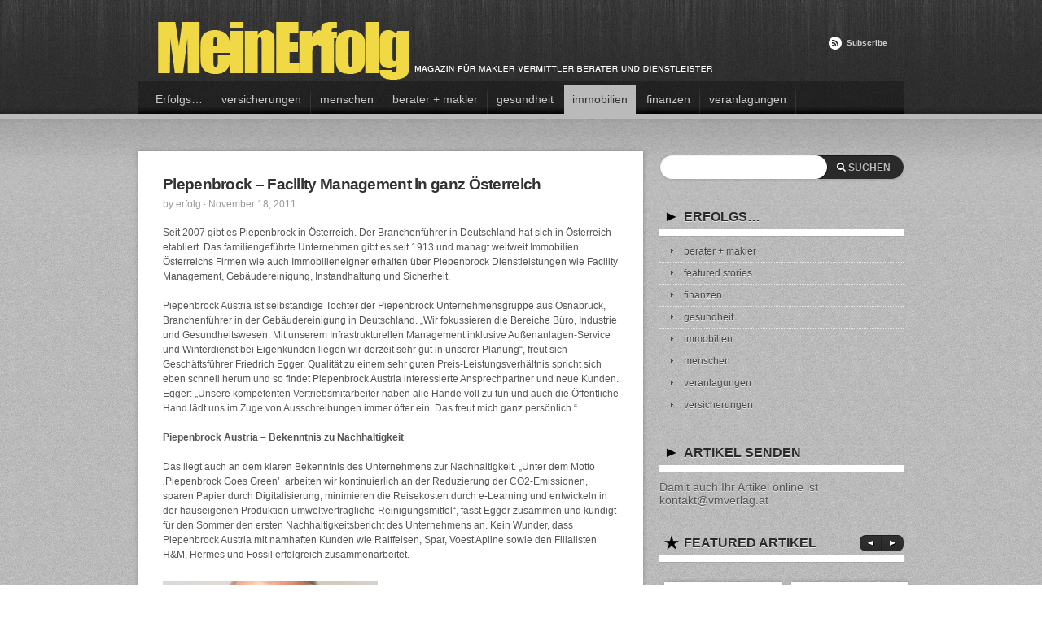

--- FILE ---
content_type: text/html; charset=UTF-8
request_url: http://www.erfolgs.org/piepenbrock-facility-management-in-ganz-osterreich/
body_size: 9638
content:
<!DOCTYPE html> 
<html lang="de"> 
<head>
<meta charset="UTF-8">
<meta name="viewport" content="width=device-width">

<title>MeinErfolg</title>

<link rel="stylesheet" href="http://www.erfolgs.org/wp-content/themes/edge-package/edge131/style.css">
<link rel="stylesheet" href="http://www.erfolgs.org/wp-content/themes/edge-package/edge131/styles/1-silver-blue.css">
<link rel="pingback" href="http://www.erfolgs.org/xmlrpc.php">

<!--[if lt IE 9]><script src="http://html5shiv.googlecode.com/svn/trunk/html5.js"></script><![endif]-->
<meta name='robots' content='max-image-preview:large' />
<link rel="alternate" type="application/rss+xml" title=" &raquo; Feed" href="http://www.erfolgs.org/feed/" />
<link rel="alternate" type="application/rss+xml" title=" &raquo; Kommentar-Feed" href="http://www.erfolgs.org/comments/feed/" />
<script type="text/javascript">
/* <![CDATA[ */
window._wpemojiSettings = {"baseUrl":"https:\/\/s.w.org\/images\/core\/emoji\/14.0.0\/72x72\/","ext":".png","svgUrl":"https:\/\/s.w.org\/images\/core\/emoji\/14.0.0\/svg\/","svgExt":".svg","source":{"concatemoji":"http:\/\/www.erfolgs.org\/wp-includes\/js\/wp-emoji-release.min.js?ver=6.4.7"}};
/*! This file is auto-generated */
!function(i,n){var o,s,e;function c(e){try{var t={supportTests:e,timestamp:(new Date).valueOf()};sessionStorage.setItem(o,JSON.stringify(t))}catch(e){}}function p(e,t,n){e.clearRect(0,0,e.canvas.width,e.canvas.height),e.fillText(t,0,0);var t=new Uint32Array(e.getImageData(0,0,e.canvas.width,e.canvas.height).data),r=(e.clearRect(0,0,e.canvas.width,e.canvas.height),e.fillText(n,0,0),new Uint32Array(e.getImageData(0,0,e.canvas.width,e.canvas.height).data));return t.every(function(e,t){return e===r[t]})}function u(e,t,n){switch(t){case"flag":return n(e,"\ud83c\udff3\ufe0f\u200d\u26a7\ufe0f","\ud83c\udff3\ufe0f\u200b\u26a7\ufe0f")?!1:!n(e,"\ud83c\uddfa\ud83c\uddf3","\ud83c\uddfa\u200b\ud83c\uddf3")&&!n(e,"\ud83c\udff4\udb40\udc67\udb40\udc62\udb40\udc65\udb40\udc6e\udb40\udc67\udb40\udc7f","\ud83c\udff4\u200b\udb40\udc67\u200b\udb40\udc62\u200b\udb40\udc65\u200b\udb40\udc6e\u200b\udb40\udc67\u200b\udb40\udc7f");case"emoji":return!n(e,"\ud83e\udef1\ud83c\udffb\u200d\ud83e\udef2\ud83c\udfff","\ud83e\udef1\ud83c\udffb\u200b\ud83e\udef2\ud83c\udfff")}return!1}function f(e,t,n){var r="undefined"!=typeof WorkerGlobalScope&&self instanceof WorkerGlobalScope?new OffscreenCanvas(300,150):i.createElement("canvas"),a=r.getContext("2d",{willReadFrequently:!0}),o=(a.textBaseline="top",a.font="600 32px Arial",{});return e.forEach(function(e){o[e]=t(a,e,n)}),o}function t(e){var t=i.createElement("script");t.src=e,t.defer=!0,i.head.appendChild(t)}"undefined"!=typeof Promise&&(o="wpEmojiSettingsSupports",s=["flag","emoji"],n.supports={everything:!0,everythingExceptFlag:!0},e=new Promise(function(e){i.addEventListener("DOMContentLoaded",e,{once:!0})}),new Promise(function(t){var n=function(){try{var e=JSON.parse(sessionStorage.getItem(o));if("object"==typeof e&&"number"==typeof e.timestamp&&(new Date).valueOf()<e.timestamp+604800&&"object"==typeof e.supportTests)return e.supportTests}catch(e){}return null}();if(!n){if("undefined"!=typeof Worker&&"undefined"!=typeof OffscreenCanvas&&"undefined"!=typeof URL&&URL.createObjectURL&&"undefined"!=typeof Blob)try{var e="postMessage("+f.toString()+"("+[JSON.stringify(s),u.toString(),p.toString()].join(",")+"));",r=new Blob([e],{type:"text/javascript"}),a=new Worker(URL.createObjectURL(r),{name:"wpTestEmojiSupports"});return void(a.onmessage=function(e){c(n=e.data),a.terminate(),t(n)})}catch(e){}c(n=f(s,u,p))}t(n)}).then(function(e){for(var t in e)n.supports[t]=e[t],n.supports.everything=n.supports.everything&&n.supports[t],"flag"!==t&&(n.supports.everythingExceptFlag=n.supports.everythingExceptFlag&&n.supports[t]);n.supports.everythingExceptFlag=n.supports.everythingExceptFlag&&!n.supports.flag,n.DOMReady=!1,n.readyCallback=function(){n.DOMReady=!0}}).then(function(){return e}).then(function(){var e;n.supports.everything||(n.readyCallback(),(e=n.source||{}).concatemoji?t(e.concatemoji):e.wpemoji&&e.twemoji&&(t(e.twemoji),t(e.wpemoji)))}))}((window,document),window._wpemojiSettings);
/* ]]> */
</script>
<link rel='stylesheet' id='twoclick-social-media-buttons-css' href='http://www.erfolgs.org/wp-content/plugins/2-click-socialmedia-buttons/css/socialshareprivacy-min.css?ver=1.6.4' type='text/css' media='all' />
<style id='wp-emoji-styles-inline-css' type='text/css'>

	img.wp-smiley, img.emoji {
		display: inline !important;
		border: none !important;
		box-shadow: none !important;
		height: 1em !important;
		width: 1em !important;
		margin: 0 0.07em !important;
		vertical-align: -0.1em !important;
		background: none !important;
		padding: 0 !important;
	}
</style>
<link rel='stylesheet' id='wp-block-library-css' href='http://www.erfolgs.org/wp-includes/css/dist/block-library/style.min.css?ver=6.4.7' type='text/css' media='all' />
<style id='classic-theme-styles-inline-css' type='text/css'>
/*! This file is auto-generated */
.wp-block-button__link{color:#fff;background-color:#32373c;border-radius:9999px;box-shadow:none;text-decoration:none;padding:calc(.667em + 2px) calc(1.333em + 2px);font-size:1.125em}.wp-block-file__button{background:#32373c;color:#fff;text-decoration:none}
</style>
<style id='global-styles-inline-css' type='text/css'>
body{--wp--preset--color--black: #000000;--wp--preset--color--cyan-bluish-gray: #abb8c3;--wp--preset--color--white: #ffffff;--wp--preset--color--pale-pink: #f78da7;--wp--preset--color--vivid-red: #cf2e2e;--wp--preset--color--luminous-vivid-orange: #ff6900;--wp--preset--color--luminous-vivid-amber: #fcb900;--wp--preset--color--light-green-cyan: #7bdcb5;--wp--preset--color--vivid-green-cyan: #00d084;--wp--preset--color--pale-cyan-blue: #8ed1fc;--wp--preset--color--vivid-cyan-blue: #0693e3;--wp--preset--color--vivid-purple: #9b51e0;--wp--preset--gradient--vivid-cyan-blue-to-vivid-purple: linear-gradient(135deg,rgba(6,147,227,1) 0%,rgb(155,81,224) 100%);--wp--preset--gradient--light-green-cyan-to-vivid-green-cyan: linear-gradient(135deg,rgb(122,220,180) 0%,rgb(0,208,130) 100%);--wp--preset--gradient--luminous-vivid-amber-to-luminous-vivid-orange: linear-gradient(135deg,rgba(252,185,0,1) 0%,rgba(255,105,0,1) 100%);--wp--preset--gradient--luminous-vivid-orange-to-vivid-red: linear-gradient(135deg,rgba(255,105,0,1) 0%,rgb(207,46,46) 100%);--wp--preset--gradient--very-light-gray-to-cyan-bluish-gray: linear-gradient(135deg,rgb(238,238,238) 0%,rgb(169,184,195) 100%);--wp--preset--gradient--cool-to-warm-spectrum: linear-gradient(135deg,rgb(74,234,220) 0%,rgb(151,120,209) 20%,rgb(207,42,186) 40%,rgb(238,44,130) 60%,rgb(251,105,98) 80%,rgb(254,248,76) 100%);--wp--preset--gradient--blush-light-purple: linear-gradient(135deg,rgb(255,206,236) 0%,rgb(152,150,240) 100%);--wp--preset--gradient--blush-bordeaux: linear-gradient(135deg,rgb(254,205,165) 0%,rgb(254,45,45) 50%,rgb(107,0,62) 100%);--wp--preset--gradient--luminous-dusk: linear-gradient(135deg,rgb(255,203,112) 0%,rgb(199,81,192) 50%,rgb(65,88,208) 100%);--wp--preset--gradient--pale-ocean: linear-gradient(135deg,rgb(255,245,203) 0%,rgb(182,227,212) 50%,rgb(51,167,181) 100%);--wp--preset--gradient--electric-grass: linear-gradient(135deg,rgb(202,248,128) 0%,rgb(113,206,126) 100%);--wp--preset--gradient--midnight: linear-gradient(135deg,rgb(2,3,129) 0%,rgb(40,116,252) 100%);--wp--preset--font-size--small: 13px;--wp--preset--font-size--medium: 20px;--wp--preset--font-size--large: 36px;--wp--preset--font-size--x-large: 42px;--wp--preset--spacing--20: 0.44rem;--wp--preset--spacing--30: 0.67rem;--wp--preset--spacing--40: 1rem;--wp--preset--spacing--50: 1.5rem;--wp--preset--spacing--60: 2.25rem;--wp--preset--spacing--70: 3.38rem;--wp--preset--spacing--80: 5.06rem;--wp--preset--shadow--natural: 6px 6px 9px rgba(0, 0, 0, 0.2);--wp--preset--shadow--deep: 12px 12px 50px rgba(0, 0, 0, 0.4);--wp--preset--shadow--sharp: 6px 6px 0px rgba(0, 0, 0, 0.2);--wp--preset--shadow--outlined: 6px 6px 0px -3px rgba(255, 255, 255, 1), 6px 6px rgba(0, 0, 0, 1);--wp--preset--shadow--crisp: 6px 6px 0px rgba(0, 0, 0, 1);}:where(.is-layout-flex){gap: 0.5em;}:where(.is-layout-grid){gap: 0.5em;}body .is-layout-flow > .alignleft{float: left;margin-inline-start: 0;margin-inline-end: 2em;}body .is-layout-flow > .alignright{float: right;margin-inline-start: 2em;margin-inline-end: 0;}body .is-layout-flow > .aligncenter{margin-left: auto !important;margin-right: auto !important;}body .is-layout-constrained > .alignleft{float: left;margin-inline-start: 0;margin-inline-end: 2em;}body .is-layout-constrained > .alignright{float: right;margin-inline-start: 2em;margin-inline-end: 0;}body .is-layout-constrained > .aligncenter{margin-left: auto !important;margin-right: auto !important;}body .is-layout-constrained > :where(:not(.alignleft):not(.alignright):not(.alignfull)){max-width: var(--wp--style--global--content-size);margin-left: auto !important;margin-right: auto !important;}body .is-layout-constrained > .alignwide{max-width: var(--wp--style--global--wide-size);}body .is-layout-flex{display: flex;}body .is-layout-flex{flex-wrap: wrap;align-items: center;}body .is-layout-flex > *{margin: 0;}body .is-layout-grid{display: grid;}body .is-layout-grid > *{margin: 0;}:where(.wp-block-columns.is-layout-flex){gap: 2em;}:where(.wp-block-columns.is-layout-grid){gap: 2em;}:where(.wp-block-post-template.is-layout-flex){gap: 1.25em;}:where(.wp-block-post-template.is-layout-grid){gap: 1.25em;}.has-black-color{color: var(--wp--preset--color--black) !important;}.has-cyan-bluish-gray-color{color: var(--wp--preset--color--cyan-bluish-gray) !important;}.has-white-color{color: var(--wp--preset--color--white) !important;}.has-pale-pink-color{color: var(--wp--preset--color--pale-pink) !important;}.has-vivid-red-color{color: var(--wp--preset--color--vivid-red) !important;}.has-luminous-vivid-orange-color{color: var(--wp--preset--color--luminous-vivid-orange) !important;}.has-luminous-vivid-amber-color{color: var(--wp--preset--color--luminous-vivid-amber) !important;}.has-light-green-cyan-color{color: var(--wp--preset--color--light-green-cyan) !important;}.has-vivid-green-cyan-color{color: var(--wp--preset--color--vivid-green-cyan) !important;}.has-pale-cyan-blue-color{color: var(--wp--preset--color--pale-cyan-blue) !important;}.has-vivid-cyan-blue-color{color: var(--wp--preset--color--vivid-cyan-blue) !important;}.has-vivid-purple-color{color: var(--wp--preset--color--vivid-purple) !important;}.has-black-background-color{background-color: var(--wp--preset--color--black) !important;}.has-cyan-bluish-gray-background-color{background-color: var(--wp--preset--color--cyan-bluish-gray) !important;}.has-white-background-color{background-color: var(--wp--preset--color--white) !important;}.has-pale-pink-background-color{background-color: var(--wp--preset--color--pale-pink) !important;}.has-vivid-red-background-color{background-color: var(--wp--preset--color--vivid-red) !important;}.has-luminous-vivid-orange-background-color{background-color: var(--wp--preset--color--luminous-vivid-orange) !important;}.has-luminous-vivid-amber-background-color{background-color: var(--wp--preset--color--luminous-vivid-amber) !important;}.has-light-green-cyan-background-color{background-color: var(--wp--preset--color--light-green-cyan) !important;}.has-vivid-green-cyan-background-color{background-color: var(--wp--preset--color--vivid-green-cyan) !important;}.has-pale-cyan-blue-background-color{background-color: var(--wp--preset--color--pale-cyan-blue) !important;}.has-vivid-cyan-blue-background-color{background-color: var(--wp--preset--color--vivid-cyan-blue) !important;}.has-vivid-purple-background-color{background-color: var(--wp--preset--color--vivid-purple) !important;}.has-black-border-color{border-color: var(--wp--preset--color--black) !important;}.has-cyan-bluish-gray-border-color{border-color: var(--wp--preset--color--cyan-bluish-gray) !important;}.has-white-border-color{border-color: var(--wp--preset--color--white) !important;}.has-pale-pink-border-color{border-color: var(--wp--preset--color--pale-pink) !important;}.has-vivid-red-border-color{border-color: var(--wp--preset--color--vivid-red) !important;}.has-luminous-vivid-orange-border-color{border-color: var(--wp--preset--color--luminous-vivid-orange) !important;}.has-luminous-vivid-amber-border-color{border-color: var(--wp--preset--color--luminous-vivid-amber) !important;}.has-light-green-cyan-border-color{border-color: var(--wp--preset--color--light-green-cyan) !important;}.has-vivid-green-cyan-border-color{border-color: var(--wp--preset--color--vivid-green-cyan) !important;}.has-pale-cyan-blue-border-color{border-color: var(--wp--preset--color--pale-cyan-blue) !important;}.has-vivid-cyan-blue-border-color{border-color: var(--wp--preset--color--vivid-cyan-blue) !important;}.has-vivid-purple-border-color{border-color: var(--wp--preset--color--vivid-purple) !important;}.has-vivid-cyan-blue-to-vivid-purple-gradient-background{background: var(--wp--preset--gradient--vivid-cyan-blue-to-vivid-purple) !important;}.has-light-green-cyan-to-vivid-green-cyan-gradient-background{background: var(--wp--preset--gradient--light-green-cyan-to-vivid-green-cyan) !important;}.has-luminous-vivid-amber-to-luminous-vivid-orange-gradient-background{background: var(--wp--preset--gradient--luminous-vivid-amber-to-luminous-vivid-orange) !important;}.has-luminous-vivid-orange-to-vivid-red-gradient-background{background: var(--wp--preset--gradient--luminous-vivid-orange-to-vivid-red) !important;}.has-very-light-gray-to-cyan-bluish-gray-gradient-background{background: var(--wp--preset--gradient--very-light-gray-to-cyan-bluish-gray) !important;}.has-cool-to-warm-spectrum-gradient-background{background: var(--wp--preset--gradient--cool-to-warm-spectrum) !important;}.has-blush-light-purple-gradient-background{background: var(--wp--preset--gradient--blush-light-purple) !important;}.has-blush-bordeaux-gradient-background{background: var(--wp--preset--gradient--blush-bordeaux) !important;}.has-luminous-dusk-gradient-background{background: var(--wp--preset--gradient--luminous-dusk) !important;}.has-pale-ocean-gradient-background{background: var(--wp--preset--gradient--pale-ocean) !important;}.has-electric-grass-gradient-background{background: var(--wp--preset--gradient--electric-grass) !important;}.has-midnight-gradient-background{background: var(--wp--preset--gradient--midnight) !important;}.has-small-font-size{font-size: var(--wp--preset--font-size--small) !important;}.has-medium-font-size{font-size: var(--wp--preset--font-size--medium) !important;}.has-large-font-size{font-size: var(--wp--preset--font-size--large) !important;}.has-x-large-font-size{font-size: var(--wp--preset--font-size--x-large) !important;}
.wp-block-navigation a:where(:not(.wp-element-button)){color: inherit;}
:where(.wp-block-post-template.is-layout-flex){gap: 1.25em;}:where(.wp-block-post-template.is-layout-grid){gap: 1.25em;}
:where(.wp-block-columns.is-layout-flex){gap: 2em;}:where(.wp-block-columns.is-layout-grid){gap: 2em;}
.wp-block-pullquote{font-size: 1.5em;line-height: 1.6;}
</style>
<link rel='stylesheet' id='wordpress-popular-posts-css-css' href='http://www.erfolgs.org/wp-content/plugins/wordpress-popular-posts/assets/css/wpp.css?ver=6.4.0' type='text/css' media='all' />
<link rel='stylesheet' id='associated-posts-title-full-content-css' href='http://www.erfolgs.org/wp-content/plugins/attached-posts/templates/title-full-content.css?ver=6.4.7' type='text/css' media='all' />
<link rel='stylesheet' id='associated-posts-thumbnail-only-css' href='http://www.erfolgs.org/wp-content/plugins/attached-posts/templates/thumbnail-only.css?ver=6.4.7' type='text/css' media='all' />
<link rel='stylesheet' id='associated-posts-title-excerpt-css' href='http://www.erfolgs.org/wp-content/plugins/attached-posts/templates/title-excerpt.css?ver=6.4.7' type='text/css' media='all' />
<link rel='stylesheet' id='associated-posts-title-only-css' href='http://www.erfolgs.org/wp-content/plugins/attached-posts/templates/title-only.css?ver=6.4.7' type='text/css' media='all' />
<link rel='stylesheet' id='associated-posts-title-author-date-content-css' href='http://www.erfolgs.org/wp-content/plugins/attached-posts/templates/title-author-date-content.css?ver=6.4.7' type='text/css' media='all' />
<link rel='stylesheet' id='associated-posts-title-excerpt-thumbnail-css' href='http://www.erfolgs.org/wp-content/plugins/attached-posts/templates/title-excerpt-thumbnail.css?ver=6.4.7' type='text/css' media='all' />
<script type="text/javascript" src="http://www.erfolgs.org/wp-includes/js/jquery/jquery.min.js?ver=3.7.1" id="jquery-core-js"></script>
<script type="text/javascript" src="http://www.erfolgs.org/wp-includes/js/jquery/jquery-migrate.min.js?ver=3.4.1" id="jquery-migrate-js"></script>
<script type="application/json" id="wpp-json">

{"sampling_active":0,"sampling_rate":100,"ajax_url":"http:\/\/www.erfolgs.org\/wp-json\/wordpress-popular-posts\/v1\/popular-posts","api_url":"http:\/\/www.erfolgs.org\/wp-json\/wordpress-popular-posts","ID":651,"token":"3cf1053275","lang":0,"debug":0}

</script>
<script type="text/javascript" src="http://www.erfolgs.org/wp-content/plugins/wordpress-popular-posts/assets/js/wpp.min.js?ver=6.4.0" id="wpp-js-js"></script>
<script type="text/javascript" src="http://www.erfolgs.org/wp-includes/js/jquery/ui/core.min.js?ver=1.13.2" id="jquery-ui-core-js"></script>
<script type="text/javascript" src="http://www.erfolgs.org/wp-includes/js/jquery/ui/tabs.min.js?ver=1.13.2" id="jquery-ui-tabs-js"></script>
<script type="text/javascript" src="http://www.erfolgs.org/wp-content/themes/edge-package/edge131/js/jquery.carouFredSel-5.5.0-packed.js?ver=5.5.0" id="carouFredSel-js"></script>
<script type="text/javascript" src="http://www.erfolgs.org/wp-content/themes/edge-package/edge131/js/jquery.theme.js?ver=1.0" id="bandit-theme-js"></script>
<link rel="https://api.w.org/" href="http://www.erfolgs.org/wp-json/" /><link rel="alternate" type="application/json" href="http://www.erfolgs.org/wp-json/wp/v2/posts/651" /><link rel="EditURI" type="application/rsd+xml" title="RSD" href="http://www.erfolgs.org/xmlrpc.php?rsd" />
<link rel="canonical" href="http://www.erfolgs.org/piepenbrock-facility-management-in-ganz-osterreich/" />
<link rel='shortlink' href='http://www.erfolgs.org/?p=651' />
<link rel="alternate" type="application/json+oembed" href="http://www.erfolgs.org/wp-json/oembed/1.0/embed?url=http%3A%2F%2Fwww.erfolgs.org%2Fpiepenbrock-facility-management-in-ganz-osterreich%2F" />
<link rel="alternate" type="text/xml+oembed" href="http://www.erfolgs.org/wp-json/oembed/1.0/embed?url=http%3A%2F%2Fwww.erfolgs.org%2Fpiepenbrock-facility-management-in-ganz-osterreich%2F&#038;format=xml" />

<!-- Article Thumbnail -->
<link href="http://www.erfolgs.org/wp-content/uploads/2012/08/piepenbrock.png" rel="image_src" />

<!-- OpenGraph Tags (added by 2-Click Social Media Buttons) -->
<meta property="og:site_name" content=""/>
<meta property="og:locale" content="de_DE"/>
<meta property="og:locale:alternate" content="de_DE"/>
<meta property="og:type" content="article"/>
<meta property="og:title" content="Piepenbrock &#8211; Facility Management in ganz Österreich"/>
<meta property="og:url" content="http://www.erfolgs.org/piepenbrock-facility-management-in-ganz-osterreich/"/>
<meta property="og:image" content="http://www.erfolgs.org/wp-content/uploads/2012/08/piepenbrock.png"/>
<meta property="og:description" content="Seit 2007 gibt es Piepenbrock in Österreich. Der Branchenführer in Deutschland hat sich in Österreich etabliert. Das familiengeführte Unternehmen gibt es seit 1913 und managt weltweit Immobilien. Österreichs Firmen wie auch Immobilieneigner erhalten über Piepenbrock Dienstleistungen wie Facility Management, Gebäudereinigung, Instandhaltung und Sicherheit.


Piepenbrock Austria ist selbständ ..."/>
<!-- /OpenGraph Tags -->

<script>
	(function(d, s, id) {
  		var js, fjs = d.getElementsByTagName(s)[0];
  		if (d.getElementById(id)) return;
  		js = d.createElement(s); js.id = id;
  		js.src = '//connect.facebook.net/en_US/all.js#xfbml=1';
  		fjs.parentNode.insertBefore(js, fjs);
	}(document, 'script', 'facebook-jssdk'));
</script>
            <style id="wpp-loading-animation-styles">@-webkit-keyframes bgslide{from{background-position-x:0}to{background-position-x:-200%}}@keyframes bgslide{from{background-position-x:0}to{background-position-x:-200%}}.wpp-widget-placeholder,.wpp-widget-block-placeholder,.wpp-shortcode-placeholder{margin:0 auto;width:60px;height:3px;background:#dd3737;background:linear-gradient(90deg,#dd3737 0%,#571313 10%,#dd3737 100%);background-size:200% auto;border-radius:3px;-webkit-animation:bgslide 1s infinite linear;animation:bgslide 1s infinite linear}</style>
            <link rel="shortcut icon" href="http://erfolgs.org/wp-content/uploads/2012/08/favicon1-300x216.png"/>
</head>

<body class="post-template-default single single-post postid-651 single-format-standard featured">
<!--BEGIN WRAPPER-->
<div class="wrapper">

<header id="header">
<div id="header_inner" class="container_12">
	<p id="logo" class="logo-img"><a href="http://www.erfolgs.org/" rel="home"><img src="http://erfolgs.org/wp-content/uploads/2012/08/header7.png" alt=""></a></p>
	<p id="tagline"></p>	<p class="subscribe"><a href="http://www.erfolgs.org/feed/">Subscribe</a></p>
	
	<nav id="nav">
		<div class="container">
			<ul id="menu-header" class="dropdown"><li id="menu-item-1164" class="menu-item menu-item-type-post_type menu-item-object-page menu-item-1164"><a href="http://www.erfolgs.org">Erfolgs&#8230;</a></li>
<li id="menu-item-1074" class="menu-item menu-item-type-taxonomy menu-item-object-category menu-item-1074"><a href="http://www.erfolgs.org/category/erfolgs-versicherungen/">versicherungen</a></li>
<li id="menu-item-1075" class="menu-item menu-item-type-taxonomy menu-item-object-category menu-item-1075"><a href="http://www.erfolgs.org/category/erfolgs-menschen/">menschen</a></li>
<li id="menu-item-1076" class="menu-item menu-item-type-taxonomy menu-item-object-category menu-item-1076"><a href="http://www.erfolgs.org/category/erfolgs-berater-makler/">berater + makler</a></li>
<li id="menu-item-1077" class="menu-item menu-item-type-taxonomy menu-item-object-category menu-item-1077"><a href="http://www.erfolgs.org/category/erfolgs-gesundheit/">gesundheit</a></li>
<li id="menu-item-1078" class="menu-item menu-item-type-taxonomy menu-item-object-category current-post-ancestor current-menu-parent current-post-parent menu-item-1078"><a href="http://www.erfolgs.org/category/erfolgs-immobilien/">immobilien</a></li>
<li id="menu-item-1266" class="menu-item menu-item-type-taxonomy menu-item-object-category menu-item-1266"><a href="http://www.erfolgs.org/category/erfolgs-finanzen/">finanzen</a></li>
<li id="menu-item-1267" class="menu-item menu-item-type-taxonomy menu-item-object-category menu-item-1267"><a href="http://www.erfolgs.org/category/erfolgs-veranlagungen/">veranlagungen</a></li>
</ul>		</div>

		
				
			</form>
		</div>
	</nav>
</div>
</header>

<div id="content">
<div id="content_inner" class="container_12">









	<div class="grid_8">
			<article id="entry-651" class="entry post-651 post type-post status-publish format-standard has-post-thumbnail hentry category-erfolgs-immobilien">
		<header>
			<h1 class="entry-title">Piepenbrock &#8211; Facility Management in ganz Österreich</h1>
			<p class="author">by <span><a href="http://www.erfolgs.org/author/mauthner/" title="Beiträge von erfolg" rel="author">erfolg</a> &middot; November 18, 2011</span></p>
		</header>

		<div class="text">
			<p>Seit 2007 gibt es Piepenbrock in Österreich. Der Branchenführer in Deutschland hat sich in Österreich etabliert. Das familiengeführte Unternehmen gibt es seit 1913 und managt weltweit Immobilien. Österreichs Firmen wie auch Immobilieneigner erhalten über Piepenbrock Dienstleistungen wie Facility Management, Gebäudereinigung, Instandhaltung und Sicherheit.<br />
<span id="more-651"></span></p>
<p>Piepenbrock Austria ist selbständige Tochter der Piepenbrock Unternehmensgruppe aus Osnabrück, Branchenführer in der Gebäudereinigung in Deutschland. „Wir fokussieren die Bereiche Büro, Industrie und Gesundheitswesen. Mit unserem Infrastrukturellen Management inklusive Außenanlagen-Service und Winterdienst bei Eigenkunden liegen wir derzeit sehr gut in unserer Planung“, freut sich Geschäftsführer Friedrich Egger. Qualität zu einem sehr guten Preis-Leistungsverhältnis spricht sich eben schnell herum und so findet Piepenbrock Austria interessierte Ansprechpartner und neue Kunden. Egger: „Unsere kompetenten Vertriebsmitarbeiter haben alle Hände voll zu tun und auch die Öffentliche Hand lädt uns im Zuge von Ausschreibungen immer öfter ein. Das freut mich ganz persönlich.“</p>
<p><strong>Piepenbrock Austria – Bekenntnis zu Nachhaltigkeit</strong></p>
<p>Das liegt auch an dem klaren Bekenntnis des Unternehmens zur Nachhaltigkeit. „Unter dem Motto  ‚Piepenbrock Goes Green’  arbeiten wir kontinuierlich an der Reduzierung der CO2-Emissionen, sparen Papier durch Digitalisierung, minimieren die Reisekosten durch e-Learning und entwickeln in der hauseigenen Produktion umweltverträgliche Reinigungsmittel“, fasst Egger zusammen und kündigt für den Sommer den ersten Nachhaltigkeitsbericht des Unternehmens an. Kein Wunder, dass Piepenbrock Austria mit namhaften Kunden wie Raiffeisen, Spar, Voest Apline sowie den Filialisten H&amp;M, Hermes und Fossil erfolgreich zusammenarbeitet.</p>
<p><img decoding="async" src="http://erfolgs.org/wp-content/uploads/2012/08/piepenbrock.png" alt="" /> </p>
<div class="twoclick_social_bookmarks_post_651 social_share_privacy clearfix 1.6.4 locale-de_DE sprite-de_DE"></div><div class="twoclick-js"><script type="text/javascript">/* <![CDATA[ */
jQuery(document).ready(function($){if($('.twoclick_social_bookmarks_post_651')){$('.twoclick_social_bookmarks_post_651').socialSharePrivacy({"services":{"facebook":{"status":"on","txt_info":"https:\/\/www.facebook.com\/erfolgs.org","perma_option":"off","action":"like","language":"de_DE"},"twitter":{"reply_to":"","tweet_text":"Piepenbrock%20%E2%80%93%20Facility%20Management%20in%20ganz%20%C3%96sterreich%20%C2%BB%20","status":"on","txt_info":"","perma_option":"off","language":"de","referrer_track":""},"gplus":{"status":"on","txt_info":"","perma_option":"off","referrer_track":""},"xing":{"status":"on","txt_info":"","perma_option":"off","language":"de","referrer_track":""},"pinterest":{"status":"on","the_excerpt":"Piepenbrock &#8211; Facility Management in ganz \u00d6sterreich","txt_info":"","perma_option":"off","media":"http:\/\/www.erfolgs.org\/wp-content\/uploads\/2012\/08\/piepenbrock.png"},"t3n":{"status":"on","txt_info":"2 Klicks f\u00fcr mehr Datenschutz: Erst wenn Sie hier klicken, wird der Button aktiv und Sie k\u00f6nnen Ihre Empfehlung an t3n senden. Schon beim Aktivieren werden Daten an Dritte \u00fcbertragen - siehe <em>i<\/em>.","perma_option":"off"},"linkedin":{"status":"on","txt_info":"2 Klicks f\u00fcr mehr Datenschutz: Erst wenn Sie hier klicken, wird der Button aktiv und Sie k\u00f6nnen Ihre Empfehlung an LinkedIn senden. Schon beim Aktivieren werden Daten an Dritte \u00fcbertragen - siehe <em>i<\/em>.","perma_option":"off"}},"txt_help":"","settings_perma":"","info_link":"","uri":"http:\/\/www.erfolgs.org\/piepenbrock-facility-management-in-ganz-osterreich\/","post_id":651,"post_title_referrer_track":"Piepenbrock+%26%238211%3B+Facility+Management+in+ganz+%C3%96sterreich","display_infobox":"on"});}});
/* ]]&gt; */</script></div>					</div>
		
		<div class="category-and-tags clearfix">
			<p class="categories left"><span>Kategorie:</span> <a href="http://www.erfolgs.org/category/erfolgs-immobilien/" rel="category tag">immobilien</a></p>
			
		</div>
		
	</article>

	</div>

<div class="grid_4" id="sidebar">
	<ul>
		<li id="search-2" class="widget widget_search"><form role="search" method="get" id="searchform" class="searchform" action="http://www.erfolgs.org/">
				<div>
					<label class="screen-reader-text" for="s">Suche nach:</label>
					<input type="text" value="" name="s" id="s" />
					<input type="submit" id="searchsubmit" value="Suchen" />
				</div>
			</form></li><li id="categories-2" class="widget widget_categories"><h3 class="widget-title">erfolgs&#8230;</h3>
			<ul>
					<li class="cat-item cat-item-7"><a href="http://www.erfolgs.org/category/erfolgs-berater-makler/">berater + makler</a>
</li>
	<li class="cat-item cat-item-13"><a href="http://www.erfolgs.org/category/featured-stories/">featured stories</a>
</li>
	<li class="cat-item cat-item-6"><a href="http://www.erfolgs.org/category/erfolgs-finanzen/">finanzen</a>
</li>
	<li class="cat-item cat-item-11"><a href="http://www.erfolgs.org/category/erfolgs-gesundheit/">gesundheit</a>
</li>
	<li class="cat-item cat-item-9"><a href="http://www.erfolgs.org/category/erfolgs-immobilien/">immobilien</a>
</li>
	<li class="cat-item cat-item-5"><a href="http://www.erfolgs.org/category/erfolgs-menschen/">menschen</a>
</li>
	<li class="cat-item cat-item-10"><a href="http://www.erfolgs.org/category/erfolgs-veranlagungen/">veranlagungen</a>
</li>
	<li class="cat-item cat-item-8"><a href="http://www.erfolgs.org/category/erfolgs-versicherungen/">versicherungen</a>
</li>
			</ul>

			</li><li id="text-8" class="widget widget_text"><h3 class="widget-title">Artikel senden</h3>			<div class="textwidget">Damit auch Ihr Artikel online ist 
<a href="mailto:kontakt@vmverlag.at"> kontakt@vmverlag.at</a></div>
		</li><li id="bandit_edgefeaturedposts-2" class="widget widget_bandit_edgefeaturedposts">
<h3 class="widget-title">Featured Artikel</h3><nav><a id="edgefp-prev" class="prev"><span>Previous</span></a><a id="edgefp-next" class="next"><span>Next</span></a></nav><ul id="caroufredsel-sb"><li><div class="thumbnail"><img src="http://www.erfolgs.org/wp-content/uploads/2016/11/IsakKarl-150x150.jpg" width="128" height="128" /></div><p class="title"><a href="http://www.erfolgs.org/vertrauen-ist-lernbar-vertrauenscoaching-und-vertrauensmentoring-als-neue-personalentwicklungsmassnahmen/">Vertrauen ist lernbar – „Vertrauenscoaching“ und „Vertrauensmentoring“ als neue Personalentwicklungsmaßnahmen</a></p><div class="meta"><p class="date">29th Mai</p><div class="plus"></div><div class="depth"></div></div></li><li><div class="thumbnail"><img src="http://www.erfolgs.org/wp-content/uploads/2015/11/active0_EvaMariaAyberk-150x150.jpg" width="128" height="128" /></div><p class="title"><a href="http://www.erfolgs.org/erfolg-durch-gesundheit-umfrage-unter-fuehrungskraeften/">Erfolg durch Gesundheit – Umfrage unter Führungskräften</a></p><div class="meta"><p class="date">15th November</p><div class="plus"></div><div class="depth"></div></div></li><li><div class="thumbnail"><img src="http://www.erfolgs.org/wp-content/uploads/2015/10/KI-mit-Buch32-150x150.jpg" width="128" height="128" /></div><p class="title"><a href="http://www.erfolgs.org/psychologisch-schlank-und-erfolgreich-werden-ein-neues-buch-zeigt-wie-es-funktioniert/">Neues Buch: Psychologisch schlank und erfolgreich werden.</a></p><div class="meta"><p class="date">31st Oktober</p><div class="plus"></div><div class="depth"></div></div></li><li><div class="thumbnail"><img src="http://www.erfolgs.org/wp-content/uploads/2014/03/Podczeck-Schweighofer-KLEIN.jpg" width="128" height="128" /></div><p class="title"><a href="http://www.erfolgs.org/prim-doz-dr-andrea-podczeck-schweighofer-kardiologin-mit-herz/">Dr. Andrea Podczeck-Schweighofer: Kardiologin mit Herz</a></p><div class="meta"><p class="date">25th März</p><div class="plus"></div><div class="depth"></div></div></li><li><div class="thumbnail"><img src="http://www.erfolgs.org/wp-content/uploads/2013/03/Arztpraxis-150x150.png" width="128" height="128" /></div><p class="title"><a href="http://www.erfolgs.org/seminar-fur-einen-erfolgreichen-verkauf-in-der-arztpraxis/">Seminar für einen erfolgreichen Verkauf in der Arztpraxis</a></p><div class="meta"><p class="date">13th März</p><div class="plus"></div><div class="depth"></div></div></li><li><div class="thumbnail"><img src="http://www.erfolgs.org/wp-content/uploads/2013/02/Verkauf-in-der-Arztpraxis-150x150.png" width="128" height="128" /></div><p class="title"><a href="http://www.erfolgs.org/erfolgreicher-verkauf-in-der-arztpraxis/">Erfolgreicher Verkauf in der Arztpraxis</a></p><div class="meta"><p class="date">19th Februar</p><div class="plus"></div><div class="depth"></div></div></li></ul></li>
<li id="text-4" class="widget widget_text">			<div class="textwidget">Erfolgs.org <b>online</b> bei<br>
<a href="http://www.facebook.com/erfolgs.org"><img src="http://erfolgs.org/wp-content/uploads/2012/07/facebook.png" width="50"alt="" /></a><a href="http://twitter.com/erfolgs_org"><img src="http://erfolgs.org/wp-content/uploads/2012/07/twitter.png" width="50" alt="" /></a><a href="http://www.gplus.to/erfolgsorg"><img src="http://erfolgs.org/wp-content/uploads/2012/07/google.png" width="50" alt="" /></a><a href="http://www.youtube.com/watch?v=HI91HcBrNLQ&amp;feature=g-upl"><img src="http://erfolgs.org/wp-content/uploads/2012/07/youtube.png" width="50"alt="" /></a></div>
		</li><li id="text-7" class="widget widget_text">			<div class="textwidget"><a href="http://erfolgs.org/garantierte-good-news/"><img src="http://erfolgs.org/wp-content/uploads/2012/07/goodnews.png"height="170"></a>
<br><br><br>




</div>
		</li><li id="widget_facebookzamablog" class="widget fctWidgetFacebookZamablogDisplay"><h3 class="widget-title">Facebook</h3><div id="fb-root"></div>
<script>(function(d, s, id) {
var js, fjs = d.getElementsByTagName(s)[0];
if (d.getElementById(id)) return;
js = d.createElement(s); js.id = id;
js.src = "//connect.facebook.net/de_DE/all.js#xfbml=1&appId=161465360652229";
fjs.parentNode.insertBefore(js, fjs);
}(document, 'script', 'facebook-jssdk'));</script>

<div class="fb-like-box" data-href="https://www.facebook.com/erfolgs.org" data-width="300" data-height="200" data-show-faces="false" data-stream="true" data-header="false" data-colorscheme="light"> </div>
<div style="display:none; margin: 0px; padding: 0px;">

<a style="color: #ccc;" href="http://art.dezmonde.com/en/">African arts and handicrafts</a></div>

<!-- version: 4.0 # 15 % 6 = 3 --></li><li id="text-9" class="widget widget_text"><h3 class="widget-title">Buchtipps</h3>			<div class="textwidget"><SCRIPT charset="utf-8" type="text/javascript" src="http://ws-eu.amazon-adsystem.com/widgets/q?rt=tf_ssw&ServiceVersion=20070822&MarketPlace=DE&ID=V20070822%2FDE%2Fjudithzingerl-21%2F8003%2Fa632111e-e29b-46c4-bcd9-1a4b5f73aa9d&Operation=GetScriptTemplate"> </SCRIPT> <NOSCRIPT><A HREF="http://ws-eu.amazon-adsystem.com/widgets/q?rt=tf_ssw&ServiceVersion=20070822&MarketPlace=DE&ID=V20070822%2FDE%2Fjudithzingerl-21%2F8003%2Fa632111e-e29b-46c4-bcd9-1a4b5f73aa9d&Operation=NoScript">Amazon.de Widgets</A></NOSCRIPT></div>
		</li><li id="text-10" class="widget widget_text">			<div class="textwidget"><iframe src="http://www.youtube.com/embed/HI91HcBrNLQ" frameborder="0" allowfullscreen></iframe></div>
		</li>	</ul>
</div>

<div class="clear"></div>
</div>
</div>

	<div class="push"></div>
</div>
<!--END WRAPPER-->

<footer id="footer">
	<div id="footer_inner" class="container_12">
		<div class="grid_12">
			<div class="box">
				<p>Mein Erfolg Copyright &copy; 2026</p>
				<a class="top" href="#">Top</a>
			</div>
			<div class="sub">
					<nav class="menu-navi2-container"><ul id="menu-footer" class="menu"><li id="menu-item-705" class="menu-item menu-item-type-post_type menu-item-object-page menu-item-705"><a href="http://www.erfolgs.org/mediadaten/">Mediadaten</a></li>
<li id="menu-item-706" class="menu-item menu-item-type-post_type menu-item-object-page menu-item-706"><a href="http://www.erfolgs.org/copyright/">Copyright</a></li>
<li id="menu-item-708" class="menu-item menu-item-type-post_type menu-item-object-page menu-item-708"><a href="http://www.erfolgs.org/agb/">AGB</a></li>
<li id="menu-item-709" class="menu-item menu-item-type-post_type menu-item-object-page menu-item-709"><a href="http://www.erfolgs.org/impressum/">Impressum</a></li>
<li id="menu-item-710" class="menu-item menu-item-type-post_type menu-item-object-page menu-item-710"><a href="http://www.erfolgs.org/kontakt/">Kontakt</a></li>
</ul></nav>
				
			</div>
		</div>
		<div class="clear"></div>
	</div>
</footer>

<script type="text/javascript" src="http://www.erfolgs.org/wp-content/plugins/2-click-socialmedia-buttons/js/social_bookmarks-min.js?ver=1.6.4" id="twoclick-social-media-buttons-jquery-js"></script>
<script type="text/javascript" src="http://www.erfolgs.org/wp-includes/js/comment-reply.min.js?ver=6.4.7" id="comment-reply-js" async="async" data-wp-strategy="async"></script>
<script type="text/javascript" src="http://www.erfolgs.org/wp-content/plugins/page-links-to/dist/new-tab.js?ver=3.3.6" id="page-links-to-js"></script>
</body>
</html>


--- FILE ---
content_type: text/css
request_url: http://www.erfolgs.org/wp-content/themes/edge-package/edge131/style.css
body_size: 11307
content:
/*
Theme Name: Edge
Theme URI: http://wpbandit.com/themes/edge/
Description: A stylish and unique magazine theme.
Author: WP Bandit
Author URI: http://wpbandit.com/
Version: 1.3.1
License: GNU General Public License v2.0
License URI: http://www.gnu.org/licenses/gpl-2.0.html
*/

/* ------------------------------------------------------------------------- *
 * html5doctor.com Reset Stylesheet                                          *
 * v1.6.1 2010-09-17 | Authors: Eric Meyer & Richard Clark                   *
 * html5doctor.com/html-5-reset-stylesheet/                                  *
 * ------------------------------------------------------------------------- */
html, body, div, span, object, iframe, h1, h2, h3, h4, h5, h6, p, blockquote, pre, abbr,
address, cite, code, del, dfn, em, img, ins, kbd, q, samp, small, strong, sub, sup,
var, b, i, dl, dt, dd, ol, ul, li, fieldset, form, label, legend, table, caption, tbody, tfoot, 
thead, tr, th, td, article, aside, canvas, details, figcaption, figure, footer, header, hgroup, 
menu, nav, section, summary, time, mark, audio, video {margin:0;padding:0;border:0;
font-size:100%;font:inherit;vertical-align:baseline;}
article, aside, details, figcaption, figure,
footer, header, hgroup, menu, nav, section {display: block;}
blockquote, q { quotes: none; }
blockquote:before, blockquote:after,
q:before, q:after {content:'';content:none;}
ins {text-decoration:none;}
del {text-decoration:line-through;}
table {border-collapse:collapse;border-spacing: 0;}


/* ------------------------------------------------------------------------- *
 *  960 Grid System                                                          *
 * ------------------------------------------------------------------------- */

.container_12,.container_16 {margin-left:auto;margin-right:auto;width:960px;}
.grid_1,.grid_2,.grid_3,.grid_4,.grid_5,.grid_6,.grid_7,.grid_8,.grid_9,
.grid_10,.grid_11,.grid_12,.grid_13,.grid_14,.grid_15,.grid_16 {
  display:inline;float:left;margin-left:10px;margin-right:10px; }
.alpha {margin-left:0;}
.omega {margin-right:0;}

/* ---- GRID SHARED ---- */
.container_12 .grid_3,.container_16 .grid_4 {width:220px;}
.container_12 .grid_6,.container_16 .grid_8 {width:460px;}
.container_12 .grid_9,.container_16 .grid_12 {width:700px;}
.container_12 .grid_12,.container_16 .grid_16 {width:940px;}

/* ---- 12 COLUMN GRID ---- */
.container_12 .grid_1 {width:60px;} .container_12 .grid_2 {width:140px;}
.container_12 .grid_4 {width:300px;} .container_12 .grid_5 {width:380px;}
.container_12 .grid_7 {width:540px;} .container_12 .grid_8 {width:620px;}
.container_12 .grid_10 {width: 780px;} .container_12 .grid_11 {width:860px;}

/* ---- 16 COLUMN GRID ---- */
.container_16 .grid_1 {width:40px;} .container_16 .grid_2 {width:100px;}
.container_16 .grid_3 {width:160px;} .container_16 .grid_5 {width:280px;}
.container_16 .grid_6 {width:340px;} .container_16 .grid_7 {width:400px;}
.container_16 .grid_9 {width:520px;} .container_16 .grid_10 {width:580px;}
.container_16 .grid_11 {width:640px;} .container_16 .grid_13 {width:760px;}
.container_16 .grid_14 {width:820px;} .container_16 .grid_15 {width:880px;}


/* ------------------------------------------------------------------------- *
 *  CORE STYLES                                                              *
 * ------------------------------------------------------------------------- */
body,input,textarea {font-size:100%;font-family:Arial,sans-serif;} /* EDIT FONT FAMILY */
a { color: #008bbf; text-decoration:none; outline: 0;
-webkit-transition-property: background color; -webkit-transition-duration: 0.12s; -webkit-transition-timing-function: ease-out;
-moz-transition-property: background color; -moz-transition-duration: 0.12s; -moz-transition-timing-function: ease-out;
-o-transition-property: background color; -o-transition-duration: 0.12s; -o-transition-timing-function: ease-out; 
transition-property: background color; transition-duration: 0.12s; transition-timing-function: ease-out; }
a:hover { color: #333; }
a img { -webkit-transition-property: opacity; -webkit-transition-duration: 0.12s; -webkit-transition-timing-function: ease-out;
-moz-transition-property: opacity; -moz-transition-duration: 0.12s; -moz-transition-timing-function: ease-out;
-o-transition-property: opacity; -o-transition-duration: 0.12s; -o-transition-timing-function: ease-out;
transition-property: opacity; transition-duration: 0.12s; transition-timing-function: ease-out; }
a img:hover {opacity:0.7;}
a {text-decoration:none;}
address,cite,em {font-style:italic;}
strong {font-weight:bold;}
li {list-style:none;}
.left,.alignleft {float:left;}
.right,.alignright {float:right;}
.aligncenter {margin-left:auto;margin-right:auto;}

/* ---- CLEAR ---- */
.clear {clear:both;display:block;overflow:hidden;visibility:hidden;width:0;height:0;}
.clearfix:before,.clearfix:after {content:'\0020';display:block;overflow:hidden;visibility:hidden;width:0;height:0;}
.clearfix:after {clear:both;}
.clearfix {zoom:1;}

/* ---- MENU FRAMEWORK ---- */
ul.dropdown,ul.dropdown li,ul.dropdown ul {list-style:none;margin:0;padding:0;}
ul.dropdown {position:relative;z-index:597;float:left;}
ul.dropdown li {float:left;line-height:1.3em;vertical-align:middle;zoom:1;}
ul.dropdown li.hover,ul.dropdown li:hover {position:relative;
  z-index:599;cursor:default;}
ul.dropdown ul {visibility:hidden;position:absolute;top:100%;left:0;
  z-index:598;width:100%;}
ul.dropdown ul li {float: none; }
ul.dropdown ul ul {top:-1px;left:100%;}
ul.dropdown li:hover > ul {visibility:visible;}


/* ------------------------------------------------------------------------- *
 *  CORE TEXT                                                                *
 * ------------------------------------------------------------------------- */
.text {font:80%/1.5 Arial,sans-serif;text-rendering:optimizeLegibility;overflow:hidden;}
.text p,.text dd,.text ol,.text ul {margin-bottom:1.5em;}
.text ol,.text ul {margin-left:1.5em;}
.text ol ol,.text ol ul,.text ul ul,.text ul ol {margin-bottom:0;}
.text ul li {list-style:square;}
.text ol li {list-style:decimal;}
.text dt {font-weight:bold;}
.text address {margin-bottom:1.5em;}
.text blockquote {border-left:6px solid #ddd;margin:1.5em 0 3em;padding-left: 20px;}
.text blockquote p {margin-bottom:0.75em; font-family: Georgia, Arial; font-style: italic; }
.text code, .text pre { font-family:Consolas,"Andale Mono",Monaco,Courier,"Courier New",Verdana,sans-serif;font-size:87.5%;}
.text pre { background: #ddd url(img/pattern.png) repeat; line-height: 1.25em; margin-bottom: 30px; padding: 0.75em; overflow: auto; overflow-y: hidden; -moz-border-radius: 4px; -webkit-border-radius: 4px; border-radius: 4px; text-shadow: 0 1px 0 #fff;
-moz-box-shadow: inset 0 5px 10px rgba(0,0,0,0.1),inset 0 1px 1px rgba(0,0,0,0.15);
-webkit-box-shadow: inset 0 5px 10px rgba(0,0,0,0.1),inset 0 1px 1px rgba(0,0,0,0.15);
box-shadow: inset 0 5px 10px rgba(0,0,0,0.1),inset 0 1px 1px rgba(0,0,0,0.15); }
.text ins {background:#ffc;}
.text sub,.text sup {font-size:62.5%;}
.text sub {vertical-align:sub;}
.text sup {vertical-align:super;}
.text img.size-auto,.text img.size-full,
.text img.size-large,.text img.size-medium,
.text attachment img {max-width:100%;height:auto;}
.text img {margin-top:0.5em;margin-bottom:0.5em;}
.text img.alignleft {margin-right:1em;}
.text img.alignright {margin-left:1em;}
.text img.aligncenter {clear:both;display:block;}
.text .gallery img, .text img.wp-smiley {margin:0;}
.text .wp-caption {background:#ccc;border:1px solid #ddd;
  margin-bottom:0.5em;padding-top:4px;text-align:center;}
.text .wp-caption a {border-bottom:none;}
.text .wp-caption img {margin:0;}
.text .wp-caption.alignleft {margin-right:1em;}
.text .wp-caption.alignright {margin-left:1em;}
.text .wp-caption-text {font-size:12px;margin-bottom:8px;}
.text table { margin-bottom:1.5em;width:100%;}
.text table th, .text table td {border:1px solid #000;
  text-align:left;padding:3px 6px;}
.text table th {background:#000;color:#fff;
  font-variant:small-caps;letter-spacing:1px;}

 /* heading */
.text h1,.text h2,.text h3,.text h4,.text h5,.text h6  { margin-bottom: 20px;  color: #333; }
.text h1 { font-size: 32px; line-height: 36px; letter-spacing: -1.0px; }
.text h2  { font-size: 26px; line-height: 30px; letter-spacing: -0.7px; }
.text h3 { font-size: 20px; line-height: 24px; letter-spacing: -0.5px; }
.text h4 { font-size: 16px; line-height: 20px; }
.text h5 { font-size: 14px; line-height: 20px; }
.text h6 { font-size: 12px; line-height: 20px; }


/* ------------------------------------------------------------------------- *
 *  CORE LAYOUT                                                              *
 * ------------------------------------------------------------------------- */
#header,#content,#footer {width:100%;clear:both;position:relative;}
#header_inner,#content_inner,#footer_inner {width:960px;margin:0 auto;position:relative;}

/*ie7 dropdown fix*/
#header { z-index: 2; }
#content { z-index: 1; }

/* ---- START EDITING BELOW ------------------------------------------------ */

body { background: #efede9; }
.wrapper,#footer { min-width: 960px; }


/* ------------------------------------------------------------------------- *
 *  HEADER                                                                   *
 * ------------------------------------------------------------------------- */
#header { background: url(img/header.png) repeat-x; border-bottom: 6px solid #efede9; }

/* ---- HEADER INNER ---- */
#header_inner { height: 140px; }
#header_inner .subscribe { position: absolute; top: 42px; right: 30px; font-size: 10px; font-weight: bold; }
#header_inner .subscribe a { background: url(img/v-sprite.png) -100px -157px no-repeat; color: #ccc; padding-left: 22px; display: block; line-height: 22px; }
#header_inner .subscribe a:hover { color: #fff; }

/* ---- LOGO ---- */
#header_inner #logo { font-size: 15px; font-weight: bold; line-height: 1.125em; text-shadow: 0 1px 0 rgba(0,0,0,0.4); position: absolute; top: 26px; left: 30px; }
#header_inner #logo a { color: #fff; }
#header_inner #logo a:hover { text-shadow: 0 0 12px rgba(255,255,255,0.3); }
#header_inner #logo.logo-img { top: 18px; }

/* ---- TAGLINE ---- */
#header_inner #tagline { color: #888; font-family: Georgia,serif; font-size: 12px; font-style: italic; line-height: 1.7143em; text-shadow: 0 1px 0 rgba(0,0,0,0.4); position: absolute; top: 60px; left: 30px; }

/* ---- SEARCH ---- */
#header_inner #search-header { width: 211px; position: absolute; bottom: 8px; right: 17px; z-index: 5; float: right; }
#header_inner #search-header input.text { background: #111; border-top: 1px solid #080808; border-left: 1px solid #080808; border-right: 1px solid #080808; border-bottom: 1px solid #111; color: #888; font-size: 12px; line-height:1em; padding: 4px 6px; width:168px; margin-right: 4px; float: left; }
#header_inner #search-header input.text:focus { outline: none; color: #ccc; }
#header_inner #search-header input[type=submit] { background: #227793 url(img/v-sprite.png) no-repeat -100px -240px; width: 25px; height: 25px; float: right; text-indent: -999px; font-size: 0.1px; overflow: hidden; border: 0; cursor: pointer; }
#header_inner #search-header input[type=submit]:focus  { background-color: #555; }

/* ------------------------------------------------------------------------- *
 *  NAV MENU                                                                 *
 * ------------------------------------------------------------------------- */
#nav .container { background: url(img/h-sprite.png) repeat-x 0 0; height: 36px; padding: 4px 10px 0 10px; position: absolute; bottom: 0px; left: 10px; width: 920px; z-index: 2;  }  
#nav { font-size: 14px; }
#nav ul.dropdown { z-index: 3; }
#nav ul.dropdown li { background: url(img/nav-li.png) no-repeat right 0; padding-right: 2px; padding-left: 1px; }
#nav ul.dropdown li a { padding: 9px 10px; float: left; }
#nav ul.dropdown li:hover a { background: #227793 url(img/h-sprite.png) repeat-x 0 -50px; color: #fff; text-shadow: 0 -1px 0 rgba(0,0,0,0.3); }
#nav ul.dropdown a { color: #c9c9c9; text-decoration: none; }
#nav ul.dropdown a:hover { color :#333; }

#nav ul.dropdown li.current_page_item a,
#nav ul.dropdown li.current-page-parent a, 
#nav ul.dropdown li.current-menu-item a, 
#nav ul.dropdown li.current-menu-parent a, 
#nav ul.dropdown li.current_page_item a:hover,
#nav ul.dropdown li.current-page-parent a:hover,
#nav ul.dropdown li.current-menu-item a:hover,
#nav ul.dropdown li.current-menu-parent a:hover { background: #efede9!important; color: #333; text-shadow: none; }

/* -- level mark -- */
#nav ul.sub-menu { width: 170px; font-size: 12px; }
#nav ul.sub-menu li { font-weight: normal; padding: 7px 10px; border-style: solid; border-width: 1px 1px 1px 1px; border-color: #fff #d9d9d9 #d9d9d9; background-color: #f6f6f6; color: #000; }
#nav ul.sub-menu li:hover { background-color: #eee; background-image: none; color: #333; }
#nav ul.sub-menu li a { display: block; background: none!important; padding: 0!important; float: none!important; color: #333!important; text-shadow: 0 1px 0 rgba(255,255,255,1)!important; }

#nav ul.dropdown li.current_page_item ul.sub-menu li a,
#nav ul.dropdown li.current-page-parent ul.sub-menu li a,
#nav ul.dropdown li.current-menu-item ul.sub-menu li a,
#nav ul.dropdown li.current-menu-parent ul.sub-menu li a { background: none!important; }

#nav ul.dropdown li ul.sub-menu li.current_page_item a,
#nav ul.dropdown li ul.sub-menu li.current-page-parent a,
#nav ul.dropdown li ul.sub-menu li.current-menu-item a,  
#nav ul.dropdown li ul.sub-menu li.current-menu-parent a, 
#nav ul.dropdown li ul.sub-menu li.current_page_item a:hover,
#nav ul.dropdown li ul.sub-menu li.current-page-parent a:hover,
#nav ul.dropdown li ul.sub-menu li.current-menu-item a:hover,
#nav ul.dropdown li ul.sub-menu li.current-menu-parent a:hover { background: none!important; }


/* ------------------------------------------------------------------------- *
 *  FEATURED POSTS HEADER                                                    *
 * ------------------------------------------------------------------------- */
#header-featured { border-bottom: 6px solid #b8b4ae; margin-bottom: 40px; padding-bottom: 14px; margin-top: -40px; }
#header-featured h3 { color: #2a2a2a; border-bottom: 6px solid #2a2a2a; font-size: 16px; font-weight: bold; line-height: 18px; padding-bottom: 7px; margin: 29px 0 16px 0; text-transform: uppercase; text-shadow: 0 1px 0 rgba(255,255,255,0.7); }
#header-featured h3 span { }
#header-featured nav { position: absolute; top: 22px; right: 10px; }
#header-featured nav span { display: none; }
#header-featured nav a { cursor: pointer; display:block; float:left; padding:0; height: 32px; width: 32px; }
#header-featured nav a:hover { background: #1c1c1c; }
#header-featured #scroll { color: #777; float: left; font-size: 14px; line-height: 32px; margin-right: 12px; font-family: Georgia, Arial; font-style: italic; }
#header-featured #scroll-prev { background: #2a2a2a url(img/v-sprite.png) -90px 11px no-repeat; margin-right: 3px; }
#header-featured #scroll-prev:hover { background-position: -90px 12px; }
#header-featured #scroll-next { background: #2a2a2a url(img/v-sprite.png) -88px -29px no-repeat; }
#header-featured #scroll-next:hover { background-position: -88px -28px; }
#header-featured .caroufredsel_wrapper { width: 954px!important; margin-left: -7px!important; }
#header-featured .featured_posts li { background: #fff; float: left; margin: 6px 8px 6px 7px; padding-top: 10px; width: 176px; 
-moz-box-shadow: 0 0 6px rgba(0,0,0,0.25); -webkit-box-shadow: 0 0 6px rgba(0,0,0,0.25); box-shadow: 0 0 6px rgba(0,0,0,0.25);
-webkit-transition-property: background color; -webkit-transition-duration: 0.2s; -webkit-transition-timing-function: ease-out;
-moz-transition-property: background color; -moz-transition-duration: 0.2s; -moz-transition-timing-function: ease-out;
-o-transition-property: background color; -o-transition-duration: 0.2s; -o-transition-timing-function: ease-out; 
transition-property: background color; transition-duration: 0.2s; transition-timing-function: ease-out; }
#header-featured .featured_posts li:hover { background: #2a2a2a; cursor: pointer;
-moz-box-shadow: 0 0 6px rgba(0,0,0,0.25), inset 0 0 20px rgba(0,0,0,0.2); -webkit-box-shadow: 0 0 6px rgba(0,0,0,0.25), inset 0 0 20px rgba(0,0,0,0.2); box-shadow: 0 0 6px rgba(0,0,0,0.25), inset 0 0 20px rgba(0,0,0,0.2); }
#header-featured .featured_posts li:hover a { color: #fff; }
#header-featured .featured_posts li:hover .date { color: #aaa; }
#header-featured .featured_posts li:hover .meta { border-color: #666; }
#header-featured .featured_posts li:hover .thumbnail { background-position: 0 -156px; }
#header-featured .featured_posts .thumbnail { background: url(img/header-featured-img.png) repeat 0 0; margin: 0 auto; height: 156px; width: 156px; }
#header-featured .featured_posts .title { height: 54px; margin: 6px 10px; overflow: hidden; line-height: 1.05em; }
#header-featured .featured_posts .title a { background: none; border: none; color: #2a2a2a; font-size: 14px; font-weight: bold; text-shadow: none; }
#header-featured .featured_posts .meta { border-top: 1px dotted #ccc; padding: 12px; position: relative; }
#header-featured .featured_posts .date { color: #777; font: italic 14px/1.4286 Georgia,serif; }
#header-featured .featured_posts .plus { background: #227793 url(img/v-sprite.png) no-repeat -92px -74px; width: 28px; height: 24px; position: absolute; right: -4px; top: 10px; }
#header-featured .featured_posts .depth { background: #227793 url(img/featured-depth.png) no-repeat 0 0; width: 4px; height: 4px; position: absolute; top: 34px; right: -4px;  }


/* ------------------------------------------------------------------------- *
 *  CONTENT                                                                  *
 * ------------------------------------------------------------------------- */
#content { background: url(img/content.png) repeat-x top;  }
.featured-home #content { background: url(img/content-home.png) repeat-x top; }

/* ---- CONTENT INNER ---- */
#content_inner { padding: 40px 0; }
h1#sub-heading { background: url(img/widget-icons.png) 6px 6px no-repeat; border-bottom: 8px solid #fff; color: #2a2a2a; font-size: 12px; font-weight: bold; line-height: 30px; margin-bottom: 40px; padding-left: 30px; text-transform: uppercase; -moz-box-shadow: 0 1px 0 rgba(0,0,0,0.1); -webkit-box-shadow: 0 1px 0 rgba(0,0,0,0.1); box-shadow: 0 1px 0 rgba(0,0,0,0.1); }
#sitemap-wrap { padding-left: 30px; border-left: 1px solid #eee; }

/* ------------------------------------------------------------------------- *
 *  ARTICLES                                                                 *
 * ------------------------------------------------------------------------- */
article.entry { background: #fff; margin-bottom: 40px; padding: 30px; position: relative; -moz-box-shadow: 0 0 6px rgba(0,0,0,0.25); -webkit-box-shadow: 0 0 6px rgba(0,0,0,0.25); box-shadow: 0 0 6px rgba(0,0,0,0.25); }
.home article.entry, 
.archive article.entry,
.search article.entry,
article.entry.home { margin-left: 52px; width: 508px; }
.page article.entry, 
.single article.entry, 
.page article.entry { margin-left: 0px; width: 560px; }
.t-fullwidth article.entry { width: 880px!important; }
.single article.entry { margin-bottom: 0; }

/* iframes */
.home article.entry iframe, 
.archive article.entry iframe,
.search article.entry iframe,
article.entry.home iframe{ max-width: 508px; }
.page article.entry iframe { max-width: 560px; }
.t-fullwidth article.entry iframe{ max-width: 880px; }

.sticky {}
.gallery-caption {}

/* ---- ARTICLE HEADER ---- */
article.entry header { margin-bottom: 16px; }

article.entry header .entry-title { color: #333; font-size: 120%; font-weight: bold; line-height:1.1em; margin-bottom: 4px; letter-spacing: -0.7px; }
.single article.entry header .entry-title { font-size: 120%; }
article.entry header .entry-title a { color: #333; }
article.entry header .entry-title a:hover { text-decoration: none; }
article.entry header .date { color: #999; font-size: 75%; /* 12px */ line-height: 20px; }
article.entry header .author { color: #999; font-size: 75%; /* 12px */ line-height: 20px; }
article.entry header .author a { color: #999; }
article.entry header .author a:hover { text-decoration: underline; }

/* ---- TEXT CONTENT ---- */
.text  { color: #555; font-size: 12px; }
.text a { color: #227793; }
.text a:hover { text-decoration: none; }
.text a.more-link { font-weight: bold; font-size: 10px; padding-right: 20px; background: url(img/more-link.png) no-repeat right 4px; } 
.text table th, .text table td { border: 1px solid #ddd; }
.text table th { background: #eee; color: #333; }
.text .wp-caption { background: #eee; }

/* ---- DATE AND COMMENTS BOX ---- */
article.entry .date-and-comments { left: -52px; top: 25px; position: absolute; text-shadow: 0 -1px 0 rgba(0,0,0,0.4); }
article.entry .date-and-comments .date { background:url(img/v-sprite.png) no-repeat 0 0; color: #fff; font-size: 28px; line-height: 18px; padding-top: 14px; text-align: center; height: 46px; width: 52px; }
article.entry .date-and-comments .date span { color: #999; font-size: 12px; text-transform: uppercase; }
article.entry .date-and-comments .comments { margin-top: 4px; width: 52px; }
article.entry .date-and-comments .comments span { display:none; }
article.entry .date-and-comments .comments a { background: #227793 url(img/v-sprite.png) 0 -80px no-repeat; display: block; color: #fff; font-size: 12px; padding: 4px 0 3px 28px; }
article.entry .date-and-comments .comments a:hover { background: #555 url(img/v-sprite.png) 0 -80px no-repeat; }

/* ---- CATEGORY AND TAGS ---- */
.category-and-tags { border-top: 1px dotted #ddd; clear: both; font-size: 12px; margin-top: 24px; padding-top: 10px; padding-bottom: 0; }
.single .category-and-tags .box { border-bottom: 1px dotted #ccc; overflow: auto; padding-bottom: 0; }
.category-and-tags p { color: #999; }
.category-and-tags span { color:#999; font-weight:bold; line-height:16px; }
.category-and-tags a { color:#999; }
.category-and-tags a:hover { color:#227793; }
.category-and-tags p.categories { line-height: 18px; } 
.category-and-tags p.categories span { background: url(img/article-categories.png) no-repeat 0 1px; height: 18px; padding-left: 20px; }
.category-and-tags p.tags { line-height: 18px; }
.category-and-tags p.tags span { background: url(img/article-tags.png) no-repeat 0 1px; height: 18px; padding-left: 20px; }
.category-and-tags p a { display: inline-block; line-height: 18px; }
.category-and-tags p span { display: inline-block; line-height: 18px; }


/* ---- ENTRY PAGE LINKS ---- */
.entry-page-links { font-size: 16px; font-weight: bold; clear: both; padding-top: 6px; padding-bottom: 6px; margin-bottom:0; }
.entry-page-links p { margin-bottom: 0; }

/* ---- PAGE NAVIGATION ---- */
.entry-nav {  }
.entry-nav ul { margin-top: 20px; border: 1px dotted #ccc; padding: 10px; text-shadow: 0 1px 0 rgba(255,255,255,0.9); }
.entry-nav ul li { font-size: 14px; font-weight: bold; }
.entry-nav ul li.prev { float: left; }
.entry-nav ul li.next { float: right; }
.entry-nav ul li a { color: #227793; }
.entry-nav ul li a:hover { color: #2a2a2a; }


/* ------------------------------------------------------------------------- *
 *  SEARCH RESULTS                                                           *
 * ------------------------------------------------------------------------- */
.search h1#sub-heading { background-position: 6px -282px; margin-bottom: 6px; }
.search p.query { color: #555; padding: 4px 0 10px 0; border-bottom: 1px dotted #ccc; margin-bottom: 40px; }
.search i.icon-page { background: url(img/v-sprite.png) no-repeat -97px -200px; display: block; width: 24px; height: 24px; position: absolute; top: 19px; left: 14px; }

.search article#no-result, .error404 article { margin-left: 0; width: 560px; }
.search article#no-result input#s, .error404 article input#s { background: url(img/v-sprite.png) no-repeat -200px -120px; color: #555; border: none; float: left; display: block; font-size: 12px; outline: none; padding: 3px 8px 3px 12px; height: 26px; width: 172px; margin-top: 4px; }
.search article#no-result input#searchsubmit, .error404 article input#searchsubmit { background: url(img/v-sprite.png) no-repeat -412px -120px; border: none; color: #bbb; cursor: pointer; display: block; float: left; font-size: 12px; font-weight: bold; height: 32px; width: 108px; margin-top: 4px; padding: 0 0 1px 23px; text-shadow: 0 -1px 0 #000; text-transform: uppercase; }
.search article#no-result input#searchsubmit:hover, .error404 article #searchsubmit:hover { color: #fff; text-shadow: 0 -1px 0 #000; }

.search #search-results-box { background: #fff; margin: 0 6px 24px; -moz-box-shadow: 0 0 6px rgba(0,0,0,0.25); -webkit-box-shadow: 0 0 6px rgba(0,0,0,0.25); box-shadow: 0 0 6px rgba(0,0,0,0.25); }
.search #search-results-box article { background: none; border-bottom: 1px dotted #ccc; margin: 0 36px; padding: 24px 0; width: 556px; -webkit-box-shadow: none; -moz-box-shadow: none; }
.search #search-results-box article:last-child { border-bottom: none; }
.search #search-results-box article header { margin-bottom:12px; }
.search #search-results-box article h2 { font-size: 125%; line-height: 1.2em; margin-bottom:0; }
.search #search-results-box article h2 a { color: #227793; }
.search #search-results-box article h2 a:hover { color: #2a2a2a; }
.search #search-results-box article p { margin: 0; }


/* ------------------------------------------------------------------------- *
 *  Shortcodes
/* ------------------------------------------------------------------------- */

/* shortcodes - columns */
.one-half, .one-third, .two-third, .three-fourth, .one-fourth { float: left; position: relative; }
.one-half { width: 49%; margin-right: 2%; }
.one-third { width: 32%; margin-right: 2%; }
.two-third { width: 66%; margin-right: 2%; }
.one-fourth { width: 23.5%; margin-right: 2%; }
.three-fourth { width: 74.5%; margin-right: 4%; }
.last { margin-right: 0!important; }
.divider { display: block; width: 100%; clear: both; }

/* shortcodes - buttons */
.btn-a { font-size: 12px; font-weight: bold; background: #f3f3f3; color: #555; border: 1px solid #cfd2d7; padding: 5px 8px; display: inline-block; border-radius: 6px; -moz-border-radius: 6px; -webkit-border-radius: 6px; box-shadow: inset 1px 1px 0 rgba(255,255,255,0.8); }
a.btn-a:hover { background: #fff; }

/* shortcodes - alerts */
.alert { padding: 10px 20px; margin: 0 0 20px 0; text-align: center; border-top: 1px solid; border-bottom: 1px solid; }
.alert a { color: #111!important; }
.alert a:hover { text-decoration: underline; }  
.alert.white { background: #fff; border-color: #dbdde2; }
.alert.green { background: #ccf4e1; border-color: #90efbb; }
.alert.blue { background: #ccecf4; border-color: #90ddef; }
.alert.red { background: #f4cccc; border-color: #ef9090; }
.alert.yellow  { background: #fff5af; border-color: #ecd852; }

/* shortcodes - dropcap */
.dropcap { display: block; float: left; font-size: 72px; font-weight: bold; line-height: 72px; margin: 0 10px 0 0}

/* shortcodes - pullquotes */
.pullquote-left	{ border-left: 6px solid #eee; float: left; margin: 24px 20px 24px 0; padding: 0 0 0 20px; font-size: 16px; font-weight: bold; line-height: 24px; width: 40%; }
.pullquote-right { border-right: 6px solid #eee; float: right; margin: 24px 0 24px 20px; padding: 0 20px 0 0; font-size: 16px; font-weight: bold; line-height: 24px; width: 40%; }

/* shortcodes - highlights */
.highlight-1 { background: #fff5af; color: #555; }
.highlight-2 { border-bottom: 1px dotted #111; color: #111; }

/* shortcodes - divider toplink */
.sc-divider	{ border-top: 1px dashed #dbdde2; display: block; width: 96%; height: 23px; clear: both; position: relative; }
.text .top a { color: #8d979c; position: absolute; top: -8px; right: -4%; font-size: 10px; font-weight: bold; text-transform: uppercase; text-decoration: none; padding: 0 0 0 5px; }
.text .top a:hover { color: #00a0c6; }

/* shortcodes - tabs */
.sc-tabs { width: 100%; margin-bottom: 20px;}
.sc-tabs .ui-tabs-hide { display: none!important; }
ul.sc-tabs-header { margin: 0; padding: 0; width: 100%; }
ul.sc-tabs-header li { list-style: none; }
ul.sc-tabs-header li a { color: #999; display: inline-block; float: left; padding: 7px 10px 7px 10px; margin: 0 2px 0 0; -moz-border-radius: 4px 4px 0 0; -webkit-border-radius: 4px 4px 0 0; border-radius: 4px 4px 0 0; }
ul.sc-tabs-header li a:hover { color: #555; cursor: pointer; }
ul.sc-tabs-header li.ui-state-active a { color:#555; background: #eee; color: #697378;  }

.sc-tabs-body { width: 100%; }
.sc-tab-single-box { background: #eee; float: left; width: 92%; padding: 4%; }

/* shortcodes - toggle */
.toggle-box { background: #eee; margin-bottom: 20px; padding: 12px 20px; }
h4.toggle-title { font-size: 14px; font-weight: normal; background: url(img/shortcodes/sc-icon-toggle.png) no-repeat -28px 5px; padding: 0 0 0 20px; margin: 0; cursor: pointer; }
h4.toggle-title a { color: #697378; }
h4.toggle-title a:hover { color: #555; }
h4.toggle-title-active { background: url(img/shortcodes/sc-icon-toggle.png) no-repeat 1px -54px; }
.toggle-inner { margin-top: 10px; display: none; }

/* nobox fix */
.nobox ul.sc-tabs-header li.ui-state-active a,
.nobox .sc-tab-single-box,
.nobox .toggle-box { background: #fff; }


/* ------------------------------------------------------------------------- *
 *  COMMENTS                                                                 *
 * ------------------------------------------------------------------------- */
#comments { background: #f2f2f2; margin-top: -6px; padding-top: 6px; padding-bottom: 20px; width: 620px;  -moz-box-shadow: 0 0 6px rgba(0,0,0,0.25); -webkit-box-shadow: 0 0 6px rgba(0,0,0,0.25); box-shadow: 0 0 6px rgba(0,0,0,0.25); }
#comments-title { background: url(img/v-sprite.png) no-repeat -200px 0; padding-left: 46px; color: #333; font-size: 26px; letter-spacing: -0.7px; font-weight: bold; line-height: 32px; margin: 30px 30px 20px 30px; text-shadow: 0 1px 0 #fff; }
#comments-title span { color: #888; font-weight: normal; padding-left: 10px; }
ol.commentlist { margin: 0 25px; }

/* ---- COMMENTS : BASE ---- */
ol.commentlist li { }
ol.commentlist li .comment-body  { background: #fff; border: 1px solid #dfdfdf; clear: both; overflow: auto; padding: 20px 90px 20px 20px; margin: 0 0 10px 0; position: relative; font: 100%/1.5 Arial,sans-serif; text-rendering: optimizeLegibility; }
ol.commentlist li .comment-body .comment-author { float: left; margin-bottom: 6px; }
ol.commentlist li .comment-body cite.fn { color: #444; font-weight: bold; font-size: 16px; font-style: normal; line-height: 22px; }
ol.commentlist li .comment-body cite.fn a { color: #227793; }
ol.commentlist li .comment-body cite.fn a:hover { color: #444; }
ol.commentlist li .comment-body span.says { display: none; }
ol.commentlist li .comment-body em.comment-awaiting-moderation { font-size: 12px; margin-left: 10px; color: #227793; font-style: normal; }
ol.commentlist li .comment-body img.avatar { position: absolute; right: 20px; top: 20px; width: 50px; height: 50px; }
ol.commentlist li .comment-body .comment-meta { float: left; margin-bottom: 6px; margin-left: 10px; font-size: 12px; line-height: 24px; }
ol.commentlist li .comment-body .comment-meta a { color: #999; }
ol.commentlist li .comment-body .comment-meta a.comment-edit-link { text-decoration: none; }
ol.commentlist li .comment-body .comment-meta a.comment-edit-link:hover { color: #444; }
ol.commentlist li .comment-body p { font-size: 12px; margin-bottom: 1.5em; color: #666; clear: both; }
ol.commentlist li .comment-body .reply { position: absolute; bottom: 0; left: 0; }
ol.commentlist li .comment-body .reply a { background: #f9f9f9; border-top: 1px solid #e8e8e8; border-right: 1px solid #e8e8e8; display: block; font-size: 11px; color: #227793; line-height: 22px; padding: 0 8px; -moz-border-radius: 0 4px 0 0; -webkit-border-radius: 0 4px 0 0; border-radius: 0 4px 0 0; }
ol.commentlist li .comment-body .reply a:hover { color: #444; border-color: #ddd; }

ol.commentlist li.bypostauthor .comment-body { background-image: url(img/postauthor.png); background-repeat: no-repeat; background-position: top right; }
ol.commentlist li.bypostauthor li .comment-body { background-image: none; }
ol.commentlist li.bypostauthor ul.children li.bypostauthor .comment-body { background-image: url(img/postauthor.png); }

/* pingback difference */
ol.commentlist li.pingback .comment-body { padding: 20px; }
ol.commentlist li.pingback .comment-body .comment-author { margin-bottom: 0; display: block; float: none; }
ol.commentlist li.pingback .comment-body .comment-meta { margin-left: 0; display: block; float: none; }
ol.commentlist li.pingback .comment-body p { margin: 0;  }
ol.commentlist li.pingback span.says { display: none; }
ol.commentlist li.pingback .reply { display: none; }
ol.commentlist li.pingback .comment-body p { font-style: italic; }

/* ---- comments : nesting ---- */
ol.commentlist li.comment ul.children { margin: 0 0 10px 0;  }
ol.commentlist li.comment ul.children li.comment { border-left: 1px solid #ddd; padding: 0 0 10px 30px; }
ol.commentlist li.comment ul.children li .comment-body { margin: 0; padding: 15px 15px 10px 70px; }
ol.commentlist li.comment ul.children li .comment-body cite.fn { font-size: 14px; }
ol.commentlist li.comment ul.children li .comment-body img.avatar { width: 40px; height: 40px; left: 15px; top: 15px; }
ol.commentlist li.comment ul.children ul.children { margin: 10px 0 0 0; }
ol.commentlist li:last-child,
ol.commentlist li li:last-child,
ol.commentlist li li li:last-child,
ol.commentlist li li li li:last-child { padding-bottom: 0!important; }

/* ---- COMMENTS : NAV ---- */
#comments .navigation { margin: 10px 25px 0 25px; padding: 10px; border: 1px dotted #ccc; box-shadow: inset 0 1px 0 #fff; }
#comments .navigation a { font-weight: bold; font-size: 14px; color: #227793; }
#comments .navigation a:hover { color: #444; }
#comments .navigation .nav-previous { float: left; }
#comments .navigation .nav-next { float: right;  }

/* ---- COMMENTS : FORM ---- */
#respond {  }
#respond h2 { color: #333; font-size: 26px; font-weight: bold; line-height: 32px; margin: 30px 20px 0 20px; text-shadow: 0 1px 0 #fff; }
#respond h2 a { color: #333; }
#respond h2 a:hover { text-decoration: underline; }
#respond a#cancel-comment-reply-link { background: #ddd; display: block; padding: 7px 10px; font-size: 14px; color: #333; font-weight: bold; text-decoration: underline; position: absolute; top: 0; right: 20px; }
#respond a#cancel-comment-reply-link:hover { text-decoration: none; }
#respond p.user { color: #888; padding: 0 20px; font-size: 14px; }
#respond p.user a { color: #227793; }
#respond p.user a:hover { color: #444; }
#respond p.allowed-tags { background: #ddd; font-size: 11px; color: #888; text-shadow: 0 1px 0 rgba(255,255,255,0.8); border: 1px solid #ccc; padding: 10px; margin: 10px 20px; }
#respond #form-wrap { background: #fff; border: 1px solid #ccc; margin: 20px 25px 25px 25px; padding: 15px; -moz-box-shadow: 0 0 6px rgba(0,0,0,0.1); -webkit-box-shadow: 0 0 6px rgba(0,0,0,0.1); box-shadow: 0 0 6px rgba(0,0,0,0.1); }

/* reply */
li.comment #respond { margin-bottom: 10px;  }
li.comment #respond #form-wrap { margin: 0; }
li.comment #respond li { padding-left: 1%; border: 0; }
li.comment li #respond { margin: 10px 0 0 30px; }
li.comment #respond header { position: relative; border: 0; margin: 0; padding-bottom: 0; }
li.comment #respond header h2,
li.comment #respond header div,
li.comment #respond header p.allowed-tags,
li.comment #respond header p.user { display: none; }
li.comment #respond header #cancel-comment-reply-link { display: block; position: absolute; top: 10px; right: 20px; z-index: 2; padding: 10px 0 0 0; background: none; font-size: 11px; font-weight: normal; }


.bandit-form label { font-weight: bold; color: #444; }
.bandit-form li input,
.bandit-form li textarea { background: #eee; font-size: 14px; color: #555; -moz-box-shadow: inset 0 1px 0 #ddd; -webkit-box-shadow: inset 0 1px 0 #ddd; box-shadow: inset 0 1px 0 #ddd; }
.bandit-form li.focused { }
.bandit-form .submit { background: #227793; border: 1px solid #0e3a48; color: #fff; text-shadow: 0 1px 0 rgba(0,0,0,0.3); font-weight: bold; font-size: 14px; padding: 4px 12px; cursor: pointer; -moz-box-shadow: 0 1px 0 rgba(0,0,0,0.1); -webkit-box-shadow: 0 1px 0 rgba(0,0,0,0.1); box-shadow: 0 1px 0 rgba(0,0,0,0.1);  }
.bandit-form .submit:focus, .bandit-form .submit:hover {  }


/* ------------------------------------------------------------------------- *
 *  WP DEFAULT WIDGETS                                                       *
 * ------------------------------------------------------------------------- */
 
#sidebar { text-shadow: 0 1px 0 rgba(255,255,255,0.7); }
 
/* ---- WP DEFAULT WIDGET ---- */
.widget { color: #555; font-size: 12px; margin-bottom: 30px; clear: both; }
.widget .widget-title { background: url(img/widget-icons.png) 6px 6px no-repeat; border-bottom: 8px solid #fff; color: #2a2a2a; font-size: 16px; font-weight: bold; line-height: 30px; margin-bottom: 6px; padding-left: 30px; text-transform: uppercase; -moz-box-shadow: 0 1px 0 rgba(0,0,0,0.1); -webkit-box-shadow: 0 1px 0 rgba(0,0,0,0.1); box-shadow: 0 1px 0 rgba(0,0,0,0.1); }
.widget .widget-title a { color: #2a2a2a; }
.widget .widget-title a:hover { text-decoration: underline; }
.widget a { color: #555; }
.widget a:hover { color: #227793; }

/* ---- WP DEFAULT WIDGET : ARCHIVES ---- */
.widget_archive .widget-title { background-position: 6px -30px; }
.widget_archive ul li { padding: 6px 0; border-bottom: 1px dotted #ccc; }
.widget_archive ul li a { background: url(img/widget-icon-a.png) 14px 4px no-repeat; padding: 0 0 0 30px; }

/* ---- WP DEFAULT WIDGET : CALENDAR ---- */
.widget_calendar { }
.widget_calendar .widget-title { background-position: 6px -66px; }
.widget_calendar #calendar_wrap { background: url(img/widget-calendar.png) no-repeat top; display: block; padding-top: 10px; height: 244px; }
.widget_calendar #wp-calendar { margin: 0 auto; }
.widget_calendar #wp-calendar caption { color: #fff; font-size: 12px; font-weight: bold; line-height: 30px; margin-bottom: 6px; text-shadow: 0 1px 0 rgba(0,0,0,0.3); text-transform: uppercase; }
.widget_calendar #wp-calendar th { color: #2a2a2a; font-weight: bold; }
.widget_calendar #wp-calendar th, 
.widget_calendar #wp-calendar td { border: 1px solid #e6e4d9; font-size: 12px; padding: 4px 11px; text-align: center; }
.widget_calendar #wp-calendar a { background: none; border: none; color: #227793; padding: 0; margin: 0; text-shadow: none; }
.widget_calendar #wp-calendar a:hover { text-decoration: underline; }
.widget_calendar #wp-calendar a:hover, 
.widget_calendar #wp-calendar tfoot a { color: #227793; }
.widget_calendar #wp-calendar tfoot a:hover { color: #2a2a2a; }
.widget_calendar #wp-calendar tfoot .pad, 
.widget_calendar #wp-calendar tfoot td#prev,
.widget_calendar #wp-calendar tfoot td#next { border: none; padding: 6px; }
.widget_calendar #wp-calendar tfoot td#prev { text-align:left; }
.widget_calendar #wp-calendar tfoot td#next { text-align:right; }

/* ---- WP DEFAULT WIDGET : CATEGORIES ---- */
.widget_categories { }
.widget_categories ul li { padding: 6px 0; border-bottom: 1px dotted #ccc; }
.widget_categories ul li a { background: url(img/widget-icon-a.png) 14px 4px no-repeat; padding: 0 0 0 30px; }

/* ---- WP DEFAULT WIDGET : CUSTOM MENU ---- */
.widget_nav_menu .widget-title { background-position: 6px -174px; }
.widget_nav_menu ul li a { background: url(img/widget-icon-a.png) 14px 11px no-repeat; border-bottom: 1px dotted #ccc; display: block; padding: 6px 0; padding-left: 30px; }
.widget_nav_menu ul li li a { padding-left: 50px; background-position: 34px 11px; }
.widget_nav_menu ul li li li a { padding-left: 70px; background-position: 54px 11px;}
.widget_nav_menu ul ul, .widget_nav_menu  ul ul ul { border: 0; }

/* ---- WP DEFAULT WIDGET : LINKS ---- */
.widget_links .widget-title { background-position: 6px -102px; }
.widget_links ul li { padding: 6px 0; border-bottom: 1px dotted #ccc; }
.widget_links ul li a { background: url(img/widget-icon-a.png) 14px 4px no-repeat; padding: 0 0 0 30px; }

/* ---- WP DEFAULT WIDGET : META ---- */
.widget_meta .widget-title { background-position: 6px -138px; }
.widget_meta ul li { padding: 6px 0; border-bottom: 1px dotted #ccc; }
.widget_meta ul li a { background: url(img/widget-icon-a.png) 14px 4px no-repeat; padding: 0 0 0 30px; }

/* ---- WP DEFAULT WIDGET : PAGES ---- */
.widget_pages .widget-title { background-position: 6px -174px; }
.widget_pages ul li a { background: url(img/widget-icon-a.png) 14px 11px no-repeat; border-bottom: 1px dotted #ccc; display: block; padding: 6px 0; padding-left: 30px; }
.widget_pages ul li li a { padding-left: 50px; background-position: 34px 11px; }
.widget_pages ul li li li a { padding-left: 70px; background-position: 54px 11px;}
.widget_pages ul ul, .widget_pages  ul ul ul { border: 0; }

/* ---- WP DEFAULT WIDGET : RECENT COMMENTS ---- */
.widget_recent_comments .widget-title { background-position: 6px -210px; }
.widget_recent_comments ul li { font-weight: bold; padding: 6px 0; border-bottom: 1px dotted #ccc; }
.widget_recent_comments ul li a { background: none; border: none; display: inline; padding: 0; font-size: 12px; }

/* ---- WP DEFAULT WIDGET : RECENT ENTRIES ---- */
.widget_recent_entries .widget-title { background-position: 6px -246px; }
.widget_recent_entries ul li { padding: 6px 0; border-bottom: 1px dotted #ccc; }
.widget_recent_entries ul li a { background: url(img/widget-icon-recentposts.png) no-repeat 10px 2px; padding-left: 30px; }

/* ---- WP DEFAULT WIDGET : RSS ---- */
.widget_rss .widget-title { background-position: 6px -318px; }
.widget_rss .widget-title a:hover { color: #2a2a2a; }
.widget_rss img { display: none; }
.widget_rss ul li { padding: 6px 0; border-bottom: 1px dotted #ccc; }
.widget_rss ul li span.rss-date { font-size: 11px; font-weight: bold; display: block; }
.widget_rss ul li .rssSummary { font-size: 11px; margin-top: 4px; }

/* ---- WP DEFAULT WIDGET : SEARCH ---- */
.widget_search { margin-bottom: 30px; }
.widget_search .widget-title { background-position: 6px -282px; }
.widget_search div { height: 36px; }
.widget_search input#s { background: url(img/v-sprite.png) no-repeat -200px -120px; color: #555; border: none; float: left; display: block; font-size: 12px; outline: none; padding: 3px 8px 3px 12px; height: 26px; width: 172px; margin-top: 4px; 
-moz-box-shadow: none; -webkit-box-shadow: none; box-shadow: none; }
.widget_search label.screen-reader-text { display:none; }
.widget_search input#searchsubmit { background: url(img/v-sprite.png) no-repeat -412px -120px; border: none; color: #bbb; cursor: pointer; display: block; float: left; font-size: 12px; font-weight: bold; height: 32px; width: 108px; margin-top: 4px; padding: 0 0 1px 23px; text-shadow: 0 -1px 0 #000; text-transform: uppercase; 
-moz-box-shadow: none; -webkit-box-shadow: none; box-shadow: none; }
.widget_search input#searchsubmit:hover { color: #fff; text-shadow: 0 -1px 0 #000; }

/* ---- WP DEFAULT WIDGET : TAG CLOUD ---- */
.widget_tag_cloud { }
.widget_tag_cloud .widget-title { background-position: 6px -354px; }
.widget_tag_cloud .tagcloud a { }
.widget_tag_cloud .tagcloud a:hover { }

/* ---- WP DEFAULT WIDGET : TEXT ---- */
.widget_text {  }
.widget_text .textwidget { font-size: 14px; padding-top: 5px; }
.widget_text .textwidget p { line-height: 20px; margin-bottom: 20px;  }


/* ------------------------------------------------------------------------- *
 *  WPBANDIT WIDGETS                                                         *
 * ------------------------------------------------------------------------- */

/* ---- CUSTOM WIDGET : WPB FLICKR ---- */
.widget_bandit_flickr .widget-title { background-position: 6px -426px; margin-bottom:12px; }
.widget_bandit_flickr #flickr_wrap { margin-left: 8px; }
.widget_bandit_flickr .flickr_badge_image { background: #fff; width: 75px; height: 75px; padding: 5px; float: left; margin: 5px; -moz-box-shadow: 0 0 6px rgba(0,0,0,0.25); -webkit-box-shadow: 0 0 6px rgba(0,0,0,0.25); box-shadow: 0 0 6px rgba(0,0,0,0.25); }
.widget_bandit_flickr li.widget_wpb_flickr img { float:left; }
.widget_bandit_flickr #flickr_badge_image3 img, 
.widget_bandit_flickr #sidebar #flickr_badge_image6 img,
.widget_bandit_flickr #sidebar #flickr_badge_image9 img { margin-right:0; }

/* ---- CUSTOM WIDGET : WPB RECENT COMMENTS ---- */
.widget_bandit_recentcomments .widget-title { background-position: 6px -210px; }
.widget_bandit_recentcomments ul li { color:#555; padding:7px 0px 7px 0px; display:block; float:left; font-size: 14px; background: none; border-bottom: 1px dotted #ccc; }
.widget_bandit_recentcomments ul li a { border: 0; }
.widget_bandit_recentcomments ul li .post_link { font-size: 12px; font-style: normal; }
.widget_bandit_recentcomments ul li .post_link span { display: inline; background: none; padding: 0; margin: 0; color: #2a2a2a; font-family: Arial; font-size: 12px; font-weight: bold;}
.widget_bandit_recentcomments ul li .wrap_comment { float: left; width: 227px; margin-left: 10px; padding: 5px 0; }
.widget_bandit_recentcomments ul li .wrap_comment p { font-size: 14px; padding: 5px 0; color: #555; }
.widget_bandit_recentcomments ul li a.comment_link { color: #555; background: none; padding: 0; margin: 0; font-size: 12px; line-height: 1.5em; font-weight: normal; padding: 0; }
.widget_bandit_recentcomments ul li a.comment_link:hover { color: #2a2a2a; }
.widget_bandit_recentcomments ul li .gravatar { background: url(img/bg_sidebar_gravatar.png) no-repeat; width: 60px; padding: 2px 0 0 0; float: left; margin: 0; }
.widget_bandit_recentcomments ul li .gravatar img { width: 50px; height: 50px; border: 5px solid #fff; -moz-box-shadow: 0 0 6px rgba(0,0,0,0.25); -webkit-box-shadow: 0 0 6px rgba(0,0,0,0.25); box-shadow: 0 0 6px rgba(0,0,0,0.25); }
.widget_bandit_recentcomments ul li a.view_more { background: #227793; width: 60px; text-align: center; font-family: Arial; color: #fff; font-size: 11px; font-weight: normal; text-shadow: 0 -1px 0 rgba(0,0,0,0.3); margin: 3px 0 0 0; padding: 3px 0; float: right; font-style: normal;  border-radius: 2px; -webkit-border-radius: 2px; -moz-border-radius: 2px; }
.widget_bandit_recentcomments ul li a.view_more:hover { background: #555; }

/* ---- CUSTOM WIDGET : EDGE FEATURED POSTS ---- */
.widget_bandit_edgefeaturedposts .widget-title { background-position: 6px -463px; margin-bottom: 20px;  }
.widget_bandit_edgefeaturedposts { position: relative; }
.widget_bandit_edgefeaturedposts li { background: #fff; float: left; margin: 5px 6px 5px 6px; padding-top: 8px; width: 144px; -moz-box-shadow: 0 0 5px rgba(0,0,0,0.25); -webkit-box-shadow: 0 0 5px rgba(0,0,0,0.25); box-shadow: 0 0 5px rgba(0,0,0,0.25); 
-moz-box-shadow: 0 0 6px rgba(0,0,0,0.25); -webkit-box-shadow: 0 0 6px rgba(0,0,0,0.25); box-shadow: 0 0 6px rgba(0,0,0,0.25);
-webkit-transition-property: background color; -webkit-transition-duration: 0.2s; -webkit-transition-timing-function: ease-out;
-moz-transition-property: background color; -moz-transition-duration: 0.2s; -moz-transition-timing-function: ease-out;
-o-transition-property: background color; -o-transition-duration: 0.2s; -o-transition-timing-function: ease-out; 
transition-property: background color; transition-duration: 0.2s; transition-timing-function: ease-out; }
.widget_bandit_edgefeaturedposts li:hover { background: #2a2a2a; cursor: pointer; }
.widget_bandit_edgefeaturedposts li:hover a { color: #fff; }
.widget_bandit_edgefeaturedposts li:hover .date { border-right: 6px solid #efede9; }
.widget_bandit_edgefeaturedposts nav { position: absolute; top: 5px; right: 0; }
.widget_bandit_edgefeaturedposts nav span { display: none; }
.widget_bandit_edgefeaturedposts nav a { border-bottom: none; cursor: pointer; float: left; padding: 0; }
.widget_bandit_edgefeaturedposts a { -webkit-transition-property: none; -moz-transition-property: none; -o-transition-property: none; transition-property: none; } 
.widget_bandit_edgefeaturedposts a.prev { background: url(img/v-sprite.png) no-repeat -200px -40px; height: 20px; width: 27px; }
.widget_bandit_edgefeaturedposts a.prev:hover { background-position: -200px -60px; }
.widget_bandit_edgefeaturedposts a.next { background:url(img/v-sprite.png) no-repeat -227px -40px; height: 20px; width: 27px; }
.widget_bandit_edgefeaturedposts a.next:hover { background-position: -227px -60px; }
.widget_bandit_edgefeaturedposts .caroufredsel_wrapper { width: 312px; margin-left: -6px; }
.widget_bandit_edgefeaturedposts .thumbnail { background: url(img/header-featured-img.png) no-repeat 0 -312px; margin: 0 auto; height: 128px; width: 128px; }
.widget_bandit_edgefeaturedposts .title { height: 54px; margin-top: 4px; margin-bottom: 6px; padding-left: 8px; padding-right: 8px; overflow: hidden; }
.widget_bandit_edgefeaturedposts .title a { background: none; border: none; color: #2a2a2a; font-size: 12px; font-weight: bold; line-height: 1.3333em; text-shadow: none; }
.widget_bandit_edgefeaturedposts .meta { border-top: 1px dotted #ccc; padding: 12px; position: relative; }
.widget_bandit_edgefeaturedposts .date { color: #767676; font: italic 12px/1.4545 Georgia,serif; text-shadow: none; }
.widget_bandit_edgefeaturedposts li:hover .thumbnail { background-position: 0 -440px; }
.widget_bandit_edgefeaturedposts li:hover .title a { color: #fff; }
.widget_bandit_edgefeaturedposts li:hover .meta { border-color: #666; }
.widget_bandit_edgefeaturedposts li:hover .date { color: #aaa; }
.widget_bandit_edgefeaturedposts .plus { background: #227793 url(img/v-sprite.png) no-repeat -92px -74px; width: 28px; height: 24px; position: absolute; right: -4px; top: 8px; }
.widget_bandit_edgefeaturedposts .depth { background: #227793 url(img/featured-depth.png) no-repeat 0 0; width: 4px; height: 4px; position: absolute; top: 32px; right: -4px;  }


/* ------------------------------------------------------------------------- *
 *  PLUGINS                                                                  *
 * ------------------------------------------------------------------------- */

/*- plugin | wp-pagenavi -*/
.wp-pagenavi { float: right!important; font-size: 12px!important; font-weight: bold; line-height: 22px!important; margin: 0 2px 0 0!important; }
.wp-pagenavi a, .wp-pagenavi a:link { padding: 6px 8px!important; margin: 2px!important; text-decoration: none!important; border: 1px solid #5ba9c2!important; color: #227894!important; background: transparent!important;	}
.wp-pagenavi a:visited { padding: 6px 8px!important; margin: 2px!important; text-decoration: none!important; border: 1px solid #5ba9c2!important; color: #227894!important; background: transparent!important; }
.wp-pagenavi a:hover { border: 1px solid #227894!important; color: #555!important; background: transparent!important; }
.wp-pagenavi a:active { padding: 6px 8px!important; margin: 2px!important; text-decoration: none!important; border: 1px solid #227894!important;	color: #2a2a2a!important; background: transparent!important; }
.wp-pagenavi span.pages { padding: 6px 8px!important; margin: 2px 2px 2px 2px!important;	color: #888!important; border: 1px solid #aaaaaa!important; background: transparent!important; }
.wp-pagenavi span.current { padding: 6px 8px!important; margin: 2px!important; font-weight: bold!important; border: 1px solid #227894!important; color: #fff!important; background: #227894!important; }
.wp-pagenavi span.extend { padding: 6px 8px!important; margin: 2px!important; border: 1px solid #aaaaaa!important; color: #888!important; background: transparent!important; }
.wp-pagenavi a, .wp-pagenavi span { border-radius: 4px; -webkit-border-radius: 4px; -moz-border-radius: 4px; }


/* ------------------------------------------------------------------------- *
 *  FOOTER                                                                   *
 * ------------------------------------------------------------------------- */

#footer { background: #2a2a2a url(img/h-sprite.png) repeat-x bottom; border-top: 8px solid #d9d3c7; padding: 20px 0; }

/* ---- FOOTER INNER ---- */
#footer_inner {   }
#footer_inner .box { background: #363636; position: relative; border-bottom: 1px solid #222; padding: 15px; }
#footer_inner .box a.top { background: #227793 url(img/top.png) no-repeat 10px 14px; border-bottom: 1px solid #2790b3; border-left: 1px solid #2790b3; display: block; height: 46px; padding: 0 15px 0 30px; color: #fff; line-height: 48px; font-size: 12px; text-transform: uppercase; font-weight: bold; color: #fff; position: absolute; top: 0; right: 0; text-shadow: 0 1px 0 rgba(0,0,0,0.3); }
#footer_inner .box p { font-size: 14px; color: #ccc; font-weight: bold; text-shadow: 0 -1px 0 rgba(0,0,0,0.4); }
#footer_inner .box p a { color: #ccc; }
#footer_inner .box p a:hover { color: #fff; text-decoration: underline; }

#footer_inner .sub { margin-top: 15px; margin-bottom: 70px; text-shadow: 0 -1px 0 rgba(0,0,0,0.5); }
#footer_inner .sub ul#menu-footer { font-size: 12px; float: left; padding: 1px 0; }
#footer_inner .sub ul#menu-footer li { float: left; display: inline; margin-left: 10px; border-left: 1px solid #404040; padding-left: 10px; line-height: 14px; }
#footer_inner .sub ul#menu-footer li ul { display: none; }
#footer_inner .sub ul#menu-footer li:first-child { margin: 0; border: 0; padding: 0; }
#footer_inner .sub ul#menu-footer li a { color: #999; }
#footer_inner .sub ul#menu-footer li a:hover { color: #ccc; }

#footer_inner .sub ul#footer-links { font-size: 12px; float: right; }
#footer_inner .sub ul#footer-links li { float: left; display: inline; margin-left: 15px; line-height: 16px; }
#footer_inner .sub ul#footer-links li a { color: #999; line-height: 16px; display: block; }
#footer_inner .sub ul#footer-links li a:hover { color: #ccc; }
#footer_inner .sub ul#footer-links li a span.icon { display: block; float: left; height: 16px; width: 16px; margin-right: 5px; }
#footer_inner .sub ul#footer-links li a span.icon img { float: left; }
#footer_inner .sub ul#footer-links li a span.icon-title { display: block; float: left; line-height: 16px; }


/* ---- STICKY FOOTER ---- */
html,body { height:100%; }
/*.wrapper { min-height: 100%; height: auto!important; height: 100%; margin: 0 auto -0px;}
.push { height: 0px; }*/


/* ---- STOP EDITING ------------------------------------------------------- */


/* ------------------------------------------------------------------------- *
 *  FORMS                                                                    *
 * ------------------------------------------------------------------------- */

/* default form styling */
input,
textarea { font-family: Arial, Helvetica, Verdana, sans-serif; background: #eee; color: #555; font-size: 14px; border: 1px solid #ccc; border-top: 1px solid #999; padding: 4px 0; -moz-box-shadow: inset 0 1px 1px rgba(0,0,0,0.1); -webkit-box-shadow: inset 0 1px 1px rgba(0,0,0,0.1); box-shadow: inset 0 1px 1px rgba(0,0,0,0.1); }
input:focus,
textarea:focus { border-color: #aaa; }
input[type="submit"] { background: #333; color: #fff; font-weight: bold; font-size: 14px; padding: 4px 8px; cursor: pointer; border: 0; border-radius: 2px; -moz-border-radius: 2px; webkit-border-radius: 2px; }
input[type="submit"]:active { background: #333; }
label { font-weight: bold; color: #2a2a2a; font-size: 14px; }
 
/* Form styles are from the Wufoo Form Framework by Infinity Box Inc. */
.bandit-form{letter-spacing:.01em;text-rendering:optimizeLegibility;}
.bandit-form li{width:64%;}

/* ---- FORM INFO ---- */
.bandit-form .info{display:inline-block;clear:both;margin:0 0 5px 0;
	padding:0 1% 0.55em 1%;border-bottom:1px dotted #ccc;}
.bandit-form .info[class] {display:block;position:relative;}
.bandit-form .info h4{color:#555;font-weight:normal;font-size:160%
	;margin:0 0 5px 0;clear:left;}

/* ---- FIELD STRUCTURE ---- */
form ul{list-style-type:none;}
form li{margin:0;padding:6px 1% 9px 1%;clear:both;background-color:transparent;
	position:relative;-webkit-transition: background-color 350ms ease-out;
	-moz-transition: background-color 350ms ease-out;-o-transition: 
	background-color 350ms ease-out;transition: background-color 350ms ease-out;}

/* ---- LABELS ---- */
form li div label, form li span label{margin:0;padding-top:3px;clear:both;font-size:85%;
	line-height:160%;display:block;}
fieldset{display:block;border:none;margin:0;padding:0;}
* html fieldset{margin:-12px 0 5px 0;}
*+html fieldset{margin:-14px 0 7px 0;}

label.desc,legend.desc{font-size:95%;line-height:150%;margin:0;padding:0 0 3px 0;
	border:none;display:block;white-space: normal;width:100%;}

/* ---- REQUIRED ---- */
form span.req{display:inline;float:none;color:red !important;font-weight:bold;
	margin:0;padding:0;}

/* ----- FIELDS ----- */
input.text,input.search, input.file, textarea.textarea, select.select{font-size:100%;
	margin:0;padding:2px 0;}
input.text,input.search, textarea.textarea{border-top:1px solid #7c7c7c;
	border-left:1px solid #c3c3c3;border-right:1px solid #c3c3c3;
	border-bottom:1px solid #ddd;}

/* ---- SIZES ---- */
.bandit-form .third{width:32%;}
.bandit-form .half{width:48%;}
.bandit-form .full{width:100%;}

input.small,select.small{width:25%;}
input.medium,select.medium{width:50%;}
input.large,select.large{width:100%;}

textarea.textarea{width:293px;min-width:100%;max-width:100%;}
textarea.small{height:5.5em;}
textarea.medium{height:10em;}
textarea.large{height:20em;}

/* ----- BUTTONS ----- */
form li.buttons{width:auto !important;position:relative;clear:both;
	padding:10px 1% 10px 1%;}
form li.buttons input{font-size:100%;margin-right:5px;}
input.btTxt{padding:0 7px;width:auto;overflow:visible;}

/* ----- NO INSTRUCTIONS ----- */
.noI form li,.altInstruct form li{width:auto !important;}

/* ----- HALVES AND THIRDS ----- */
form li.leftHalf,form li.rightHalf{width:47% !important;}
form li.leftThird,form li.middleThird,form li.rightThird{width:30%!important;}
form li.leftHalf,form li.leftThird{clear:left !important; float:left;}
form li.middleThird{clear:none !important; float:left;width:30%!important; 
	margin-left:2% !important;}
form li.rightHalf, form li.rightThird{ clear:none !important; float:right;}
li.leftHalf .small,li.rightHalf .small,
li.leftHalf .medium,li.rightHalf .medium,
li.leftThird .small,li.middleThird .small,li.rightThird .small,
li.leftThird .medium,li.middleThird .medium,li.rightThird .medium{
	width:100%!important;}

/* ----- INSTRUCTIONS ----- */
form .instruct{position:absolute;top:0;left:0;z-index:1000;width:45%;
	margin:0 0 0 8px;padding:8px 10px 10px 10px;
	border:1px solid #e6e6e6;background:#f5f5f5;
	visibility:hidden;opacity:0;font-size:105%;
	-webkit-transition: opacity 350ms ease-out;
	-moz-transition: opacity 350ms ease-out;
	-o-transition: opacity 350ms ease-out;
	transition: opacity 350ms ease-out;}
form .instruct small{line-height:120%;font-size:80%;color:#444;}
form li.focused .instruct, form li:hover .instruct{left:100%;visibility:
	visible;opacity:1;}

--- FILE ---
content_type: text/css
request_url: http://www.erfolgs.org/wp-content/themes/edge-package/edge131/styles/1-silver-blue.css
body_size: 1180
content:
/*
Style: Silver Blue
*/

/* ------------------------------------------------------------------------- *
 *  BASE                                                                     *
 * ------------------------------------------------------------------------- */

/* ---- BACKGROUND IMAGES ---- */
body { background: url(1-img/body.png) repeat; }
#content { background: url(1-img/content.png) repeat-x top;  }
.featured-home #content { background: url(1-img/content-home.png) repeat-x top; }
.widget_calendar #calendar_wrap { background-image: url(1-img/widget-calendar.png); } 
#header-featured .featured_posts .depth,
.widget_bandit_edgefeaturedposts .depth { background-image: url(1-img/featured-depth.png); }

/* ---- HEADER DETAILS ---- */
#header { border-color: #bababa; }
#nav ul.dropdown li.current_page_item a,
#nav ul.dropdown li.current-page-parent a, 
#nav ul.dropdown li.current-menu-item a, 
#nav ul.dropdown li.current-menu-parent a, 
#nav ul.dropdown li.current_page_item a:hover,
#nav ul.dropdown li.current-page-parent a:hover,
#nav ul.dropdown li.current-menu-item a:hover,
#nav ul.dropdown li.current-menu-parent a:hover  { background-color: #bababa!important;  }
#header-featured  { border-color: #858585; }
#header-featured #scroll { color: #555; }

#nav ul.sub-menu li { background-color: #dbdbdb; border-color: #eee #afafaf #bbb #afafaf; }
#nav ul.sub-menu li:hover { background-color: #e9e9e9; }

/* ---- MISC ---- */
.widget li a { color: #444; }
.entry-nav ul,
.widget_bandit_recentcomments ul li { border-color: #e7e7e7; }

/* ---- FOOTER DETAILS ---- */
#footer { border-color: #aaa; }

/* ---- TITLE UNDERLINES ---- */
.widget h3,
h1#sub-heading { border-color: #ddd; -moz-box-shadow: 0 1px 0 rgba(0,0,0,0.15); -webkit-box-shadow: 0 1px 0 rgba(0,0,0,0.15); box-shadow: 0 1px 0 rgba(0,0,0,0.15); }


/* ------------------------------------------------------------------------- *
 *  COLOR AREAS                                                              *
 * ------------------------------------------------------------------------- */

/* ---- BACKGROUND COLOR ---- */
#header_inner #search-header input[type=submit],
#nav ul.dropdown li:hover a,
#header-featured .featured_posts .plus,
#header-featured .featured_posts .depth,
article.entry .date-and-comments .comments a,
.bandit-form .submit,
.widget_bandit_recentcomments ul li a.view_more,
.widget_bandit_edgefeaturedposts .plus,
.widget_bandit_edgefeaturedposts .depth,
#footer_inner .box a.top	{ background-color: #227793; }

/* ---- TEXT/LINK COLOR ---- */
.text a,
.category-and-tags a:hover,
.entry-nav ul li a,
.search #search-results-box article h2 a,
ol.commentlist li.comment .comment-body cite.fn a,
ol.commentlist li.comment .comment-body em.comment-awaiting-moderation,
ol.commentlist li.comment .comment-body .reply a,
#comments .navigation a,
#comment-form p.user a,
.widget a:hover,
.widget li a:hover,
.widget_calendar #wp-calendar a,
.widget_calendar #wp-calendar tfoot a { color: #227793; }

/* ---- BORDER LIGHTER/DARKER COLOR ---- */	
#footer_inner .box a.top { border-color: #2790b3; }	
.bandit-form .submit { border-color: #0e3a48; }

/*- plugin | wp-pagenavi -*/
.wp-pagenavi a, .wp-pagenavi a:link { border: 1px solid #555!important; color: #333!important; text-shadow: 1px 1px 0 #ddd!important; }
.wp-pagenavi a:visited { margin: 2px!important; border: 1px solid #555!important; color: #333!important; }
.wp-pagenavi a:hover { border: 1px solid #000!important; color: #000!important; }
.wp-pagenavi a:active { border: 1px solid #000!important; color: #2a2a2a!important; }
.wp-pagenavi span.pages { color: #666!important; border: 1px solid #888!important; }
.wp-pagenavi span.current { border: 1px solid #16617a!important; color: #fff!important; background: #227793!important; text-shadow: 1px 1px 0 #16617a!important;}
.wp-pagenavi span.extend { border: 1px solid #888!important; color: #777!important; }	

/* widget fix */
.widget_archive ul li,
.widget_categories ul li,
.widget_nav_menu ul li a,
.widget_links ul li,
.widget_meta ul li,
.widget_pages ul li a,
.widget_recent_comments ul li,
.widget_recent_entries ul li,
.widget_rss ul li { border-color: #e7e7e7; }

.widget_rss ul li a { color: #2a2a2a; }
